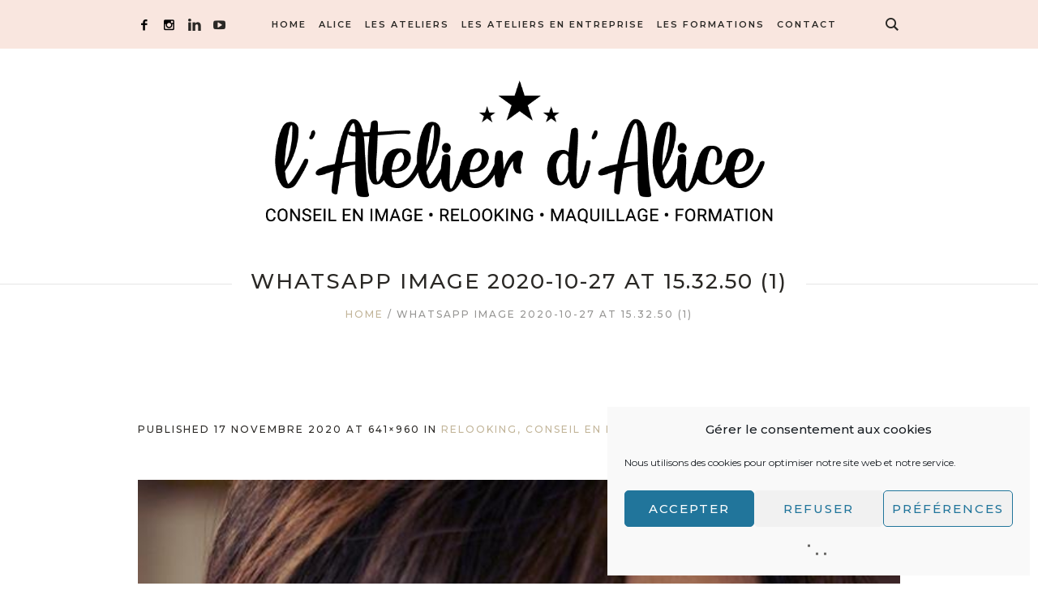

--- FILE ---
content_type: text/html; charset=UTF-8
request_url: https://latelierdalice.re/relooking-kesaco/whatsapp-image-2020-10-27-at-15-32-50-1/
body_size: 14736
content:
<!DOCTYPE html>
<html dir="ltr" lang="fr-FR" prefix="og: https://ogp.me/ns#" class="cmsmasters_html">
<head>
<meta charset="UTF-8" />
<meta name="viewport" content="width=device-width, initial-scale=1, maximum-scale=1" />
<meta name="format-detection" content="telephone=no" />
<link rel="profile" href="https://gmpg.org/xfn/11" />
<link rel="pingback" href="https://latelierdalice.re/xmlrpc.php" />
<title>WhatsApp Image 2020-10-27 at 15.32.50 (1) | L'atelier d'alice</title>

		<!-- All in One SEO 4.9.3 - aioseo.com -->
	<meta name="robots" content="max-image-preview:large" />
	<meta name="author" content="latelierdalice"/>
	<link rel="canonical" href="https://latelierdalice.re/relooking-kesaco/whatsapp-image-2020-10-27-at-15-32-50-1/" />
	<meta name="generator" content="All in One SEO (AIOSEO) 4.9.3" />
		<meta property="og:locale" content="fr_FR" />
		<meta property="og:site_name" content="L&#039;atelier d&#039;alice | Révélatrice de beauté" />
		<meta property="og:type" content="article" />
		<meta property="og:title" content="WhatsApp Image 2020-10-27 at 15.32.50 (1) | L&#039;atelier d&#039;alice" />
		<meta property="og:url" content="https://latelierdalice.re/relooking-kesaco/whatsapp-image-2020-10-27-at-15-32-50-1/" />
		<meta property="article:published_time" content="2020-11-17T14:35:07+00:00" />
		<meta property="article:modified_time" content="2020-11-17T14:35:07+00:00" />
		<meta property="article:publisher" content="https://www.facebook.com/latelierdalice.net/" />
		<meta name="twitter:card" content="summary" />
		<meta name="twitter:title" content="WhatsApp Image 2020-10-27 at 15.32.50 (1) | L&#039;atelier d&#039;alice" />
		<script type="application/ld+json" class="aioseo-schema">
			{"@context":"https:\/\/schema.org","@graph":[{"@type":"BreadcrumbList","@id":"https:\/\/latelierdalice.re\/relooking-kesaco\/whatsapp-image-2020-10-27-at-15-32-50-1\/#breadcrumblist","itemListElement":[{"@type":"ListItem","@id":"https:\/\/latelierdalice.re#listItem","position":1,"name":"Home","item":"https:\/\/latelierdalice.re","nextItem":{"@type":"ListItem","@id":"https:\/\/latelierdalice.re\/relooking-kesaco\/whatsapp-image-2020-10-27-at-15-32-50-1\/#listItem","name":"WhatsApp Image 2020-10-27 at 15.32.50 (1)"}},{"@type":"ListItem","@id":"https:\/\/latelierdalice.re\/relooking-kesaco\/whatsapp-image-2020-10-27-at-15-32-50-1\/#listItem","position":2,"name":"WhatsApp Image 2020-10-27 at 15.32.50 (1)","previousItem":{"@type":"ListItem","@id":"https:\/\/latelierdalice.re#listItem","name":"Home"}}]},{"@type":"ItemPage","@id":"https:\/\/latelierdalice.re\/relooking-kesaco\/whatsapp-image-2020-10-27-at-15-32-50-1\/#itempage","url":"https:\/\/latelierdalice.re\/relooking-kesaco\/whatsapp-image-2020-10-27-at-15-32-50-1\/","name":"WhatsApp Image 2020-10-27 at 15.32.50 (1) | L'atelier d'alice","inLanguage":"fr-FR","isPartOf":{"@id":"https:\/\/latelierdalice.re\/#website"},"breadcrumb":{"@id":"https:\/\/latelierdalice.re\/relooking-kesaco\/whatsapp-image-2020-10-27-at-15-32-50-1\/#breadcrumblist"},"author":{"@id":"https:\/\/latelierdalice.re\/author\/latelierdalice\/#author"},"creator":{"@id":"https:\/\/latelierdalice.re\/author\/latelierdalice\/#author"},"datePublished":"2020-11-17T18:35:07+04:00","dateModified":"2020-11-17T18:35:07+04:00"},{"@type":"Organization","@id":"https:\/\/latelierdalice.re\/#organization","name":"L'atelier d'Alice","description":"R\u00e9v\u00e9latrice de beaut\u00e9","url":"https:\/\/latelierdalice.re\/","sameAs":["https:\/\/www.facebook.com\/latelierdalice.net\/","https:\/\/www.instagram.com\/l.atelier.d.alice\/","https:\/\/www.youtube.com\/channel\/UCAC2ovkRZkVqunlp6LVaUkg","https:\/\/www.linkedin.com\/in\/alice-lahaye-morel-16805b6b\/"]},{"@type":"Person","@id":"https:\/\/latelierdalice.re\/author\/latelierdalice\/#author","url":"https:\/\/latelierdalice.re\/author\/latelierdalice\/","name":"latelierdalice"},{"@type":"WebSite","@id":"https:\/\/latelierdalice.re\/#website","url":"https:\/\/latelierdalice.re\/","name":"L'atelier d'alice","description":"R\u00e9v\u00e9latrice de beaut\u00e9","inLanguage":"fr-FR","publisher":{"@id":"https:\/\/latelierdalice.re\/#organization"}}]}
		</script>
		<!-- All in One SEO -->

<link rel='dns-prefetch' href='//fonts.googleapis.com' />
<link rel="alternate" type="application/rss+xml" title="L&#039;atelier d&#039;alice &raquo; Flux" href="https://latelierdalice.re/feed/" />
<link rel="alternate" type="application/rss+xml" title="L&#039;atelier d&#039;alice &raquo; Flux des commentaires" href="https://latelierdalice.re/comments/feed/" />
<link rel="alternate" title="oEmbed (JSON)" type="application/json+oembed" href="https://latelierdalice.re/wp-json/oembed/1.0/embed?url=https%3A%2F%2Flatelierdalice.re%2Frelooking-kesaco%2Fwhatsapp-image-2020-10-27-at-15-32-50-1%2F" />
<link rel="alternate" title="oEmbed (XML)" type="text/xml+oembed" href="https://latelierdalice.re/wp-json/oembed/1.0/embed?url=https%3A%2F%2Flatelierdalice.re%2Frelooking-kesaco%2Fwhatsapp-image-2020-10-27-at-15-32-50-1%2F&#038;format=xml" />
<style id='wp-img-auto-sizes-contain-inline-css' type='text/css'>
img:is([sizes=auto i],[sizes^="auto," i]){contain-intrinsic-size:3000px 1500px}
/*# sourceURL=wp-img-auto-sizes-contain-inline-css */
</style>
<link rel='stylesheet' id='sbi_styles-css' href='https://latelierdalice.re/wp-content/plugins/instagram-feed/css/sbi-styles.min.css?ver=6.10.0' type='text/css' media='all' />
<link rel='stylesheet' id='layerslider-css' href='https://latelierdalice.re/wp-content/plugins/LayerSlider/assets/static/layerslider/css/layerslider.css?ver=8.1.2' type='text/css' media='all' />
<style id='wp-emoji-styles-inline-css' type='text/css'>

	img.wp-smiley, img.emoji {
		display: inline !important;
		border: none !important;
		box-shadow: none !important;
		height: 1em !important;
		width: 1em !important;
		margin: 0 0.07em !important;
		vertical-align: -0.1em !important;
		background: none !important;
		padding: 0 !important;
	}
/*# sourceURL=wp-emoji-styles-inline-css */
</style>
<style id='wp-block-library-inline-css' type='text/css'>
:root{--wp-block-synced-color:#7a00df;--wp-block-synced-color--rgb:122,0,223;--wp-bound-block-color:var(--wp-block-synced-color);--wp-editor-canvas-background:#ddd;--wp-admin-theme-color:#007cba;--wp-admin-theme-color--rgb:0,124,186;--wp-admin-theme-color-darker-10:#006ba1;--wp-admin-theme-color-darker-10--rgb:0,107,160.5;--wp-admin-theme-color-darker-20:#005a87;--wp-admin-theme-color-darker-20--rgb:0,90,135;--wp-admin-border-width-focus:2px}@media (min-resolution:192dpi){:root{--wp-admin-border-width-focus:1.5px}}.wp-element-button{cursor:pointer}:root .has-very-light-gray-background-color{background-color:#eee}:root .has-very-dark-gray-background-color{background-color:#313131}:root .has-very-light-gray-color{color:#eee}:root .has-very-dark-gray-color{color:#313131}:root .has-vivid-green-cyan-to-vivid-cyan-blue-gradient-background{background:linear-gradient(135deg,#00d084,#0693e3)}:root .has-purple-crush-gradient-background{background:linear-gradient(135deg,#34e2e4,#4721fb 50%,#ab1dfe)}:root .has-hazy-dawn-gradient-background{background:linear-gradient(135deg,#faaca8,#dad0ec)}:root .has-subdued-olive-gradient-background{background:linear-gradient(135deg,#fafae1,#67a671)}:root .has-atomic-cream-gradient-background{background:linear-gradient(135deg,#fdd79a,#004a59)}:root .has-nightshade-gradient-background{background:linear-gradient(135deg,#330968,#31cdcf)}:root .has-midnight-gradient-background{background:linear-gradient(135deg,#020381,#2874fc)}:root{--wp--preset--font-size--normal:16px;--wp--preset--font-size--huge:42px}.has-regular-font-size{font-size:1em}.has-larger-font-size{font-size:2.625em}.has-normal-font-size{font-size:var(--wp--preset--font-size--normal)}.has-huge-font-size{font-size:var(--wp--preset--font-size--huge)}.has-text-align-center{text-align:center}.has-text-align-left{text-align:left}.has-text-align-right{text-align:right}.has-fit-text{white-space:nowrap!important}#end-resizable-editor-section{display:none}.aligncenter{clear:both}.items-justified-left{justify-content:flex-start}.items-justified-center{justify-content:center}.items-justified-right{justify-content:flex-end}.items-justified-space-between{justify-content:space-between}.screen-reader-text{border:0;clip-path:inset(50%);height:1px;margin:-1px;overflow:hidden;padding:0;position:absolute;width:1px;word-wrap:normal!important}.screen-reader-text:focus{background-color:#ddd;clip-path:none;color:#444;display:block;font-size:1em;height:auto;left:5px;line-height:normal;padding:15px 23px 14px;text-decoration:none;top:5px;width:auto;z-index:100000}html :where(.has-border-color){border-style:solid}html :where([style*=border-top-color]){border-top-style:solid}html :where([style*=border-right-color]){border-right-style:solid}html :where([style*=border-bottom-color]){border-bottom-style:solid}html :where([style*=border-left-color]){border-left-style:solid}html :where([style*=border-width]){border-style:solid}html :where([style*=border-top-width]){border-top-style:solid}html :where([style*=border-right-width]){border-right-style:solid}html :where([style*=border-bottom-width]){border-bottom-style:solid}html :where([style*=border-left-width]){border-left-style:solid}html :where(img[class*=wp-image-]){height:auto;max-width:100%}:where(figure){margin:0 0 1em}html :where(.is-position-sticky){--wp-admin--admin-bar--position-offset:var(--wp-admin--admin-bar--height,0px)}@media screen and (max-width:600px){html :where(.is-position-sticky){--wp-admin--admin-bar--position-offset:0px}}

/*# sourceURL=wp-block-library-inline-css */
</style><style id='global-styles-inline-css' type='text/css'>
:root{--wp--preset--aspect-ratio--square: 1;--wp--preset--aspect-ratio--4-3: 4/3;--wp--preset--aspect-ratio--3-4: 3/4;--wp--preset--aspect-ratio--3-2: 3/2;--wp--preset--aspect-ratio--2-3: 2/3;--wp--preset--aspect-ratio--16-9: 16/9;--wp--preset--aspect-ratio--9-16: 9/16;--wp--preset--color--black: #000000;--wp--preset--color--cyan-bluish-gray: #abb8c3;--wp--preset--color--white: #ffffff;--wp--preset--color--pale-pink: #f78da7;--wp--preset--color--vivid-red: #cf2e2e;--wp--preset--color--luminous-vivid-orange: #ff6900;--wp--preset--color--luminous-vivid-amber: #fcb900;--wp--preset--color--light-green-cyan: #7bdcb5;--wp--preset--color--vivid-green-cyan: #00d084;--wp--preset--color--pale-cyan-blue: #8ed1fc;--wp--preset--color--vivid-cyan-blue: #0693e3;--wp--preset--color--vivid-purple: #9b51e0;--wp--preset--color--color-1: #6a6967;--wp--preset--color--color-2: #c2b599;--wp--preset--color--color-3: #959492;--wp--preset--color--color-4: #2a2825;--wp--preset--color--color-5: #ffffff;--wp--preset--color--color-6: #f3f2f3;--wp--preset--color--color-7: #e6e6e6;--wp--preset--color--color-8: #f9e6df;--wp--preset--gradient--vivid-cyan-blue-to-vivid-purple: linear-gradient(135deg,rgb(6,147,227) 0%,rgb(155,81,224) 100%);--wp--preset--gradient--light-green-cyan-to-vivid-green-cyan: linear-gradient(135deg,rgb(122,220,180) 0%,rgb(0,208,130) 100%);--wp--preset--gradient--luminous-vivid-amber-to-luminous-vivid-orange: linear-gradient(135deg,rgb(252,185,0) 0%,rgb(255,105,0) 100%);--wp--preset--gradient--luminous-vivid-orange-to-vivid-red: linear-gradient(135deg,rgb(255,105,0) 0%,rgb(207,46,46) 100%);--wp--preset--gradient--very-light-gray-to-cyan-bluish-gray: linear-gradient(135deg,rgb(238,238,238) 0%,rgb(169,184,195) 100%);--wp--preset--gradient--cool-to-warm-spectrum: linear-gradient(135deg,rgb(74,234,220) 0%,rgb(151,120,209) 20%,rgb(207,42,186) 40%,rgb(238,44,130) 60%,rgb(251,105,98) 80%,rgb(254,248,76) 100%);--wp--preset--gradient--blush-light-purple: linear-gradient(135deg,rgb(255,206,236) 0%,rgb(152,150,240) 100%);--wp--preset--gradient--blush-bordeaux: linear-gradient(135deg,rgb(254,205,165) 0%,rgb(254,45,45) 50%,rgb(107,0,62) 100%);--wp--preset--gradient--luminous-dusk: linear-gradient(135deg,rgb(255,203,112) 0%,rgb(199,81,192) 50%,rgb(65,88,208) 100%);--wp--preset--gradient--pale-ocean: linear-gradient(135deg,rgb(255,245,203) 0%,rgb(182,227,212) 50%,rgb(51,167,181) 100%);--wp--preset--gradient--electric-grass: linear-gradient(135deg,rgb(202,248,128) 0%,rgb(113,206,126) 100%);--wp--preset--gradient--midnight: linear-gradient(135deg,rgb(2,3,129) 0%,rgb(40,116,252) 100%);--wp--preset--font-size--small: 13px;--wp--preset--font-size--medium: 20px;--wp--preset--font-size--large: 36px;--wp--preset--font-size--x-large: 42px;--wp--preset--spacing--20: 0.44rem;--wp--preset--spacing--30: 0.67rem;--wp--preset--spacing--40: 1rem;--wp--preset--spacing--50: 1.5rem;--wp--preset--spacing--60: 2.25rem;--wp--preset--spacing--70: 3.38rem;--wp--preset--spacing--80: 5.06rem;--wp--preset--shadow--natural: 6px 6px 9px rgba(0, 0, 0, 0.2);--wp--preset--shadow--deep: 12px 12px 50px rgba(0, 0, 0, 0.4);--wp--preset--shadow--sharp: 6px 6px 0px rgba(0, 0, 0, 0.2);--wp--preset--shadow--outlined: 6px 6px 0px -3px rgb(255, 255, 255), 6px 6px rgb(0, 0, 0);--wp--preset--shadow--crisp: 6px 6px 0px rgb(0, 0, 0);}:where(.is-layout-flex){gap: 0.5em;}:where(.is-layout-grid){gap: 0.5em;}body .is-layout-flex{display: flex;}.is-layout-flex{flex-wrap: wrap;align-items: center;}.is-layout-flex > :is(*, div){margin: 0;}body .is-layout-grid{display: grid;}.is-layout-grid > :is(*, div){margin: 0;}:where(.wp-block-columns.is-layout-flex){gap: 2em;}:where(.wp-block-columns.is-layout-grid){gap: 2em;}:where(.wp-block-post-template.is-layout-flex){gap: 1.25em;}:where(.wp-block-post-template.is-layout-grid){gap: 1.25em;}.has-black-color{color: var(--wp--preset--color--black) !important;}.has-cyan-bluish-gray-color{color: var(--wp--preset--color--cyan-bluish-gray) !important;}.has-white-color{color: var(--wp--preset--color--white) !important;}.has-pale-pink-color{color: var(--wp--preset--color--pale-pink) !important;}.has-vivid-red-color{color: var(--wp--preset--color--vivid-red) !important;}.has-luminous-vivid-orange-color{color: var(--wp--preset--color--luminous-vivid-orange) !important;}.has-luminous-vivid-amber-color{color: var(--wp--preset--color--luminous-vivid-amber) !important;}.has-light-green-cyan-color{color: var(--wp--preset--color--light-green-cyan) !important;}.has-vivid-green-cyan-color{color: var(--wp--preset--color--vivid-green-cyan) !important;}.has-pale-cyan-blue-color{color: var(--wp--preset--color--pale-cyan-blue) !important;}.has-vivid-cyan-blue-color{color: var(--wp--preset--color--vivid-cyan-blue) !important;}.has-vivid-purple-color{color: var(--wp--preset--color--vivid-purple) !important;}.has-black-background-color{background-color: var(--wp--preset--color--black) !important;}.has-cyan-bluish-gray-background-color{background-color: var(--wp--preset--color--cyan-bluish-gray) !important;}.has-white-background-color{background-color: var(--wp--preset--color--white) !important;}.has-pale-pink-background-color{background-color: var(--wp--preset--color--pale-pink) !important;}.has-vivid-red-background-color{background-color: var(--wp--preset--color--vivid-red) !important;}.has-luminous-vivid-orange-background-color{background-color: var(--wp--preset--color--luminous-vivid-orange) !important;}.has-luminous-vivid-amber-background-color{background-color: var(--wp--preset--color--luminous-vivid-amber) !important;}.has-light-green-cyan-background-color{background-color: var(--wp--preset--color--light-green-cyan) !important;}.has-vivid-green-cyan-background-color{background-color: var(--wp--preset--color--vivid-green-cyan) !important;}.has-pale-cyan-blue-background-color{background-color: var(--wp--preset--color--pale-cyan-blue) !important;}.has-vivid-cyan-blue-background-color{background-color: var(--wp--preset--color--vivid-cyan-blue) !important;}.has-vivid-purple-background-color{background-color: var(--wp--preset--color--vivid-purple) !important;}.has-black-border-color{border-color: var(--wp--preset--color--black) !important;}.has-cyan-bluish-gray-border-color{border-color: var(--wp--preset--color--cyan-bluish-gray) !important;}.has-white-border-color{border-color: var(--wp--preset--color--white) !important;}.has-pale-pink-border-color{border-color: var(--wp--preset--color--pale-pink) !important;}.has-vivid-red-border-color{border-color: var(--wp--preset--color--vivid-red) !important;}.has-luminous-vivid-orange-border-color{border-color: var(--wp--preset--color--luminous-vivid-orange) !important;}.has-luminous-vivid-amber-border-color{border-color: var(--wp--preset--color--luminous-vivid-amber) !important;}.has-light-green-cyan-border-color{border-color: var(--wp--preset--color--light-green-cyan) !important;}.has-vivid-green-cyan-border-color{border-color: var(--wp--preset--color--vivid-green-cyan) !important;}.has-pale-cyan-blue-border-color{border-color: var(--wp--preset--color--pale-cyan-blue) !important;}.has-vivid-cyan-blue-border-color{border-color: var(--wp--preset--color--vivid-cyan-blue) !important;}.has-vivid-purple-border-color{border-color: var(--wp--preset--color--vivid-purple) !important;}.has-vivid-cyan-blue-to-vivid-purple-gradient-background{background: var(--wp--preset--gradient--vivid-cyan-blue-to-vivid-purple) !important;}.has-light-green-cyan-to-vivid-green-cyan-gradient-background{background: var(--wp--preset--gradient--light-green-cyan-to-vivid-green-cyan) !important;}.has-luminous-vivid-amber-to-luminous-vivid-orange-gradient-background{background: var(--wp--preset--gradient--luminous-vivid-amber-to-luminous-vivid-orange) !important;}.has-luminous-vivid-orange-to-vivid-red-gradient-background{background: var(--wp--preset--gradient--luminous-vivid-orange-to-vivid-red) !important;}.has-very-light-gray-to-cyan-bluish-gray-gradient-background{background: var(--wp--preset--gradient--very-light-gray-to-cyan-bluish-gray) !important;}.has-cool-to-warm-spectrum-gradient-background{background: var(--wp--preset--gradient--cool-to-warm-spectrum) !important;}.has-blush-light-purple-gradient-background{background: var(--wp--preset--gradient--blush-light-purple) !important;}.has-blush-bordeaux-gradient-background{background: var(--wp--preset--gradient--blush-bordeaux) !important;}.has-luminous-dusk-gradient-background{background: var(--wp--preset--gradient--luminous-dusk) !important;}.has-pale-ocean-gradient-background{background: var(--wp--preset--gradient--pale-ocean) !important;}.has-electric-grass-gradient-background{background: var(--wp--preset--gradient--electric-grass) !important;}.has-midnight-gradient-background{background: var(--wp--preset--gradient--midnight) !important;}.has-small-font-size{font-size: var(--wp--preset--font-size--small) !important;}.has-medium-font-size{font-size: var(--wp--preset--font-size--medium) !important;}.has-large-font-size{font-size: var(--wp--preset--font-size--large) !important;}.has-x-large-font-size{font-size: var(--wp--preset--font-size--x-large) !important;}
/*# sourceURL=global-styles-inline-css */
</style>

<style id='classic-theme-styles-inline-css' type='text/css'>
/*! This file is auto-generated */
.wp-block-button__link{color:#fff;background-color:#32373c;border-radius:9999px;box-shadow:none;text-decoration:none;padding:calc(.667em + 2px) calc(1.333em + 2px);font-size:1.125em}.wp-block-file__button{background:#32373c;color:#fff;text-decoration:none}
/*# sourceURL=/wp-includes/css/classic-themes.min.css */
</style>
<link rel='stylesheet' id='contact-form-7-css' href='https://latelierdalice.re/wp-content/plugins/contact-form-7/includes/css/styles.css?ver=6.1.4' type='text/css' media='all' />
<link rel='stylesheet' id='cmplz-general-css' href='https://latelierdalice.re/wp-content/plugins/complianz-gdpr/assets/css/cookieblocker.min.css?ver=1768817208' type='text/css' media='all' />
<link rel='stylesheet' id='miss-sunshine-theme-style-css' href='https://latelierdalice.re/wp-content/themes/miss-sunshine/style.css?ver=1.0.0' type='text/css' media='screen, print' />
<link rel='stylesheet' id='miss-sunshine-style-css' href='https://latelierdalice.re/wp-content/themes/miss-sunshine/theme-framework/theme-style/css/style.css?ver=1.0.0' type='text/css' media='screen, print' />
<style id='miss-sunshine-style-inline-css' type='text/css'>

	.header_mid .header_mid_inner .logo_wrap {
		width : 181px;
	}

	.header_mid_inner .logo img.logo_retina {
		width : 591px;
	}


		.headline_aligner, 
		.cmsmasters_breadcrumbs_aligner {
			min-height:80px;
		}
		

		#page .cmsmasters_social_icon_color.cmsmasters_social_icon_1 {
			color:#000000;
		}
					
		#page .cmsmasters_social_icon_color.cmsmasters_social_icon_1:hover {
			color:#aa9e84;
		}
					
		#page .cmsmasters_social_icon_color.cmsmasters_social_icon_2 {
			color:#000000;
		}
					
		#page .cmsmasters_social_icon_color.cmsmasters_social_icon_2:hover {
			color:#aa9e84;
		}
					
		#page .cmsmasters_social_icon_color.cmsmasters_social_icon_3 {
			color:#2a2825;
		}
					
		#page .cmsmasters_social_icon_color.cmsmasters_social_icon_4 {
			color:#2a2825;
		}
					

	.header_top {
		height : 46px;
	}
	
	.header_mid {
		height : 60px;
	}
	
	.header_bot {
		height : 258px;
	}
	
	#page.cmsmasters_heading_after_header #middle, 
	#page.cmsmasters_heading_under_header #middle .headline .headline_outer {
		padding-top : 60px;
	}
	
	#page.cmsmasters_heading_after_header.enable_header_top #middle, 
	#page.cmsmasters_heading_under_header.enable_header_top #middle .headline .headline_outer {
		padding-top : 106px;
	}
	
	#page.cmsmasters_heading_after_header.enable_header_bottom #middle, 
	#page.cmsmasters_heading_under_header.enable_header_bottom #middle .headline .headline_outer {
		padding-top : 318px;
	}
	
	#page.cmsmasters_heading_after_header.enable_header_top.enable_header_bottom #middle, 
	#page.cmsmasters_heading_under_header.enable_header_top.enable_header_bottom #middle .headline .headline_outer {
		padding-top : 364px;
	}
	
	@media only screen and (max-width: 1024px) {
		#header .header_top,
		#header .header_mid,
		#header .header_bot {
			height : auto;
		}
		
		#header .header_mid .header_mid_inner > div {
			height : 60px;
		}
		
		#header .header_bot .header_bot_inner > div {
			height : 258px;
		}
		
		#page.cmsmasters_heading_after_header #middle, 
		#page.cmsmasters_heading_under_header #middle .headline .headline_outer, 
		#page.cmsmasters_heading_after_header.enable_header_top #middle, 
		#page.cmsmasters_heading_under_header.enable_header_top #middle .headline .headline_outer, 
		#page.cmsmasters_heading_after_header.enable_header_bottom #middle, 
		#page.cmsmasters_heading_under_header.enable_header_bottom #middle .headline .headline_outer, 
		#page.cmsmasters_heading_after_header.enable_header_top.enable_header_bottom #middle, 
		#page.cmsmasters_heading_under_header.enable_header_top.enable_header_bottom #middle .headline .headline_outer {
			padding-top : 0 !important;
		}
	}
	
	@media only screen and (max-width: 768px) {
		#page #header .header_mid .header_mid_inner > div, 
		#page #header .header_bot .header_bot_inner > div {
			height:auto;
		}
	}


	.header_bot .header_bot_inner .logo_wrap {
		width : 781px;
	}

	.header_bot_inner .logo .logo_retina {
		width : 591px;
		max-width : 591px;
	}

/*# sourceURL=miss-sunshine-style-inline-css */
</style>
<link rel='stylesheet' id='miss-sunshine-adaptive-css' href='https://latelierdalice.re/wp-content/themes/miss-sunshine/theme-framework/theme-style/css/adaptive.css?ver=1.0.0' type='text/css' media='screen, print' />
<link rel='stylesheet' id='miss-sunshine-retina-css' href='https://latelierdalice.re/wp-content/themes/miss-sunshine/theme-framework/theme-style/css/retina.css?ver=1.0.0' type='text/css' media='screen' />
<link rel='stylesheet' id='miss-sunshine-icons-css' href='https://latelierdalice.re/wp-content/themes/miss-sunshine/css/fontello.css?ver=1.0.0' type='text/css' media='screen' />
<link rel='stylesheet' id='miss-sunshine-icons-custom-css' href='https://latelierdalice.re/wp-content/themes/miss-sunshine/theme-vars/theme-style/css/fontello-custom.css?ver=1.0.0' type='text/css' media='screen' />
<link rel='stylesheet' id='animate-css' href='https://latelierdalice.re/wp-content/themes/miss-sunshine/css/animate.css?ver=1.0.0' type='text/css' media='screen' />
<link rel='stylesheet' id='ilightbox-css' href='https://latelierdalice.re/wp-content/themes/miss-sunshine/css/ilightbox.css?ver=2.2.0' type='text/css' media='screen' />
<link rel='stylesheet' id='ilightbox-skin-dark-css' href='https://latelierdalice.re/wp-content/themes/miss-sunshine/css/ilightbox-skins/dark-skin.css?ver=2.2.0' type='text/css' media='screen' />
<link rel='stylesheet' id='miss-sunshine-fonts-schemes-css' href='https://latelierdalice.re/wp-content/uploads/cmsmasters_styles/miss-sunshine.css?ver=1.0.0' type='text/css' media='screen' />
<link rel='stylesheet' id='google-fonts-css' href='//fonts.googleapis.com/css?family=Montserrat%3A400%2C500%2C600%2C700&#038;ver=6.9' type='text/css' media='all' />
<link rel='stylesheet' id='miss-sunshine-gutenberg-frontend-style-css' href='https://latelierdalice.re/wp-content/themes/miss-sunshine/gutenberg/cmsmasters-framework/theme-style/css/frontend-style.css?ver=1.0.0' type='text/css' media='screen' />
<link rel='stylesheet' id='miss-sunshine-child-style-css' href='https://latelierdalice.re/wp-content/themes/miss-sunshine-child/style.css?ver=1.0.0' type='text/css' media='screen, print' />
<script type="text/javascript" src="https://latelierdalice.re/wp-includes/js/jquery/jquery.min.js?ver=3.7.1" id="jquery-core-js"></script>
<script type="text/javascript" src="https://latelierdalice.re/wp-includes/js/jquery/jquery-migrate.min.js?ver=3.4.1" id="jquery-migrate-js"></script>
<script type="text/javascript" id="layerslider-utils-js-extra">
/* <![CDATA[ */
var LS_Meta = {"v":"8.1.2","fixGSAP":"1"};
//# sourceURL=layerslider-utils-js-extra
/* ]]> */
</script>
<script type="text/javascript" src="https://latelierdalice.re/wp-content/plugins/LayerSlider/assets/static/layerslider/js/layerslider.utils.js?ver=8.1.2" id="layerslider-utils-js"></script>
<script type="text/javascript" src="https://latelierdalice.re/wp-content/plugins/LayerSlider/assets/static/layerslider/js/layerslider.kreaturamedia.jquery.js?ver=8.1.2" id="layerslider-js"></script>
<script type="text/javascript" src="https://latelierdalice.re/wp-content/plugins/LayerSlider/assets/static/layerslider/js/layerslider.transitions.js?ver=8.1.2" id="layerslider-transitions-js"></script>
<script type="text/javascript" src="https://latelierdalice.re/wp-content/themes/miss-sunshine/js/debounced-resize.min.js?ver=1.0.0" id="debounced-resize-js"></script>
<script type="text/javascript" src="https://latelierdalice.re/wp-content/themes/miss-sunshine/js/modernizr.min.js?ver=1.0.0" id="modernizr-js"></script>
<script type="text/javascript" src="https://latelierdalice.re/wp-content/themes/miss-sunshine/js/respond.min.js?ver=1.0.0" id="respond-js"></script>
<script type="text/javascript" src="https://latelierdalice.re/wp-content/themes/miss-sunshine/js/jquery.iLightBox.min.js?ver=2.2.0" id="iLightBox-js"></script>
<meta name="generator" content="Powered by LayerSlider 8.1.2 - Build Heros, Sliders, and Popups. Create Animations and Beautiful, Rich Web Content as Easy as Never Before on WordPress." />
<!-- LayerSlider updates and docs at: https://layerslider.com -->
<link rel="https://api.w.org/" href="https://latelierdalice.re/wp-json/" /><link rel="alternate" title="JSON" type="application/json" href="https://latelierdalice.re/wp-json/wp/v2/media/1949" /><link rel="EditURI" type="application/rsd+xml" title="RSD" href="https://latelierdalice.re/xmlrpc.php?rsd" />

<link rel='shortlink' href='https://latelierdalice.re/?p=1949' />
<meta name="theme-color" content="#f9e6df">
<!-- Load Facebook SDK for JavaScript -->

      <div id="fb-root"></div>

      <script>

        window.fbAsyncInit = function() {

          FB.init({

            xfbml            : true,

            version          : 'v9.0'

          });

        };

 

        (function(d, s, id) {

        var js, fjs = d.getElementsByTagName(s)[0];

        if (d.getElementById(id)) return;

        js = d.createElement(s); js.id = id;

        js.src = 'https://connect.facebook.net/fr_FR/sdk/xfbml.customerchat.js';

        fjs.parentNode.insertBefore(js, fjs);

      }(document, 'script', 'facebook-jssdk'));</script>

 

      <!-- Your Chat Plugin code -->

      <div class="fb-customerchat"

        attribution=setup_tool

        page_id="362316293861727"

  theme_color="#d696bb"

  logged_in_greeting="Bonjour 😊  Comment puis-je vous aider ? ⭐️"

  logged_out_greeting="Bonjour 😊  Comment puis-je vous aider ? ⭐️">

      </div>			<style>.cmplz-hidden {
					display: none !important;
				}</style><meta name="generator" content="Powered by Slider Revolution 6.7.40 - responsive, Mobile-Friendly Slider Plugin for WordPress with comfortable drag and drop interface." />
<link rel="icon" href="https://latelierdalice.re/wp-content/uploads/2019/04/cropped-favicon-2-32x32.png" sizes="32x32" />
<link rel="icon" href="https://latelierdalice.re/wp-content/uploads/2019/04/cropped-favicon-2-192x192.png" sizes="192x192" />
<link rel="apple-touch-icon" href="https://latelierdalice.re/wp-content/uploads/2019/04/cropped-favicon-2-180x180.png" />
<meta name="msapplication-TileImage" content="https://latelierdalice.re/wp-content/uploads/2019/04/cropped-favicon-2-270x270.png" />
<script data-jetpack-boost="ignore">function setREVStartSize(e){
			//window.requestAnimationFrame(function() {
				window.RSIW = window.RSIW===undefined ? window.innerWidth : window.RSIW;
				window.RSIH = window.RSIH===undefined ? window.innerHeight : window.RSIH;
				try {
					var pw = document.getElementById(e.c).parentNode.offsetWidth,
						newh;
					pw = pw===0 || isNaN(pw) || (e.l=="fullwidth" || e.layout=="fullwidth") ? window.RSIW : pw;
					e.tabw = e.tabw===undefined ? 0 : parseInt(e.tabw);
					e.thumbw = e.thumbw===undefined ? 0 : parseInt(e.thumbw);
					e.tabh = e.tabh===undefined ? 0 : parseInt(e.tabh);
					e.thumbh = e.thumbh===undefined ? 0 : parseInt(e.thumbh);
					e.tabhide = e.tabhide===undefined ? 0 : parseInt(e.tabhide);
					e.thumbhide = e.thumbhide===undefined ? 0 : parseInt(e.thumbhide);
					e.mh = e.mh===undefined || e.mh=="" || e.mh==="auto" ? 0 : parseInt(e.mh,0);
					if(e.layout==="fullscreen" || e.l==="fullscreen")
						newh = Math.max(e.mh,window.RSIH);
					else{
						e.gw = Array.isArray(e.gw) ? e.gw : [e.gw];
						for (var i in e.rl) if (e.gw[i]===undefined || e.gw[i]===0) e.gw[i] = e.gw[i-1];
						e.gh = e.el===undefined || e.el==="" || (Array.isArray(e.el) && e.el.length==0)? e.gh : e.el;
						e.gh = Array.isArray(e.gh) ? e.gh : [e.gh];
						for (var i in e.rl) if (e.gh[i]===undefined || e.gh[i]===0) e.gh[i] = e.gh[i-1];
											
						var nl = new Array(e.rl.length),
							ix = 0,
							sl;
						e.tabw = e.tabhide>=pw ? 0 : e.tabw;
						e.thumbw = e.thumbhide>=pw ? 0 : e.thumbw;
						e.tabh = e.tabhide>=pw ? 0 : e.tabh;
						e.thumbh = e.thumbhide>=pw ? 0 : e.thumbh;
						for (var i in e.rl) nl[i] = e.rl[i]<window.RSIW ? 0 : e.rl[i];
						sl = nl[0];
						for (var i in nl) if (sl>nl[i] && nl[i]>0) { sl = nl[i]; ix=i;}
						var m = pw>(e.gw[ix]+e.tabw+e.thumbw) ? 1 : (pw-(e.tabw+e.thumbw)) / (e.gw[ix]);
						newh =  (e.gh[ix] * m) + (e.tabh + e.thumbh);
					}
					var el = document.getElementById(e.c);
					if (el!==null && el) el.style.height = newh+"px";
					el = document.getElementById(e.c+"_wrapper");
					if (el!==null && el) {
						el.style.height = newh+"px";
						el.style.display = "block";
					}
				} catch(e){
					console.log("Failure at Presize of Slider:" + e)
				}
			//});
		  };</script>
<link rel='stylesheet' id='rs-plugin-settings-css' href='//latelierdalice.re/wp-content/plugins/revslider/sr6/assets/css/rs6.css?ver=6.7.40' type='text/css' media='all' />
<style id='rs-plugin-settings-inline-css' type='text/css'>
#rs-demo-id {}
/*# sourceURL=rs-plugin-settings-inline-css */
</style>
</head>
<body data-cmplz=1 class="attachment wp-singular attachment-template-default single single-attachment postid-1949 attachmentid-1949 attachment-jpeg wp-theme-miss-sunshine wp-child-theme-miss-sunshine-child">

<div class="cmsmasters_header_search_form">
			<span class="cmsmasters_header_search_form_close cmsmasters_theme_icon_cancel"></span><form method="get" action="https://latelierdalice.re/">
			<div class="cmsmasters_header_search_form_field">
				<button type="submit" class="cmsmasters_theme_icon_search"></button>
				<input type="search" name="s" placeholder="Search" value="" />
			</div>
		</form></div>
<!-- Start Page -->
<div id="page" class="chrome_only cmsmasters_liquid fixed_header enable_header_bottom enable_header_right cmsmasters_heading_after_header hfeed site">

<!-- Start Main -->
<div id="main">

<!-- Start Header -->
<header id="header">
	<div class="header_mid" data-height="60"><div class="header_mid_outer"><div class="header_mid_inner"><div class="header_mid_inner_right"><div class="resp_mid_nav_wrap"><div class="resp_mid_nav_outer"><a class="responsive_nav resp_mid_nav cmsmasters_theme_icon_resp_nav" href="javascript:void(0)"></a></div></div><div class="mid_search_but_wrap"><a href="javascript:void(0)" class="mid_search_but cmsmasters_header_search_but cmsmasters_theme_icon_search"></a></div></div>
<div class="social_wrap">
	<div class="social_wrap_inner">
		<ul>
				<li>
					<a href="https://www.facebook.com/latelierdalice.net/" class="cmsmasters_social_icon cmsmasters_social_icon_1 cmsmasters-icon-facebook-1 cmsmasters_social_icon_color" title="Facebook" target="_blank"></a>
				</li>
				<li>
					<a href="https://www.instagram.com/l.atelier.d.alice/" class="cmsmasters_social_icon cmsmasters_social_icon_2 cmsmasters-icon-instagram cmsmasters_social_icon_color" title="Instagram" target="_blank"></a>
				</li>
				<li>
					<a href="https://www.linkedin.com/in/alice-lahaye-morel-16805b6b/" class="cmsmasters_social_icon cmsmasters_social_icon_3 cmsmasters-icon-custom-linkedin-5 cmsmasters_social_icon_color" title="linkedin" target="_blank"></a>
				</li>
				<li>
					<a href="https://www.youtube.com/channel/UCAC2ovkRZkVqunlp6LVaUkg" class="cmsmasters_social_icon cmsmasters_social_icon_4 cmsmasters-icon-youtube-play cmsmasters_social_icon_color" title="Youtube" target="_blank"></a>
				</li>
		</ul>
	</div>
</div><!-- Start Navigation --><div class="mid_nav_wrap"><nav><div class="menu-latelier-dalice-container"><ul id="navigation" class="mid_nav navigation"><li id="menu-item-1857" class="menu-item menu-item-type-post_type menu-item-object-page menu-item-home menu-item-1857 menu-item-depth-0"><a href="https://latelierdalice.re/"><span class="nav_item_wrap"><span class="nav_title">Home</span></span></a></li>
<li id="menu-item-1858" class="menu-item menu-item-type-post_type menu-item-object-page menu-item-1858 menu-item-depth-0"><a href="https://latelierdalice.re/a-propos/"><span class="nav_item_wrap"><span class="nav_title">Alice</span></span></a></li>
<li id="menu-item-1983" class="menu-item menu-item-type-post_type menu-item-object-page menu-item-1983 menu-item-depth-0"><a href="https://latelierdalice.re/les-ateliers/"><span class="nav_item_wrap"><span class="nav_title">Les Ateliers</span></span></a></li>
<li id="menu-item-2116" class="menu-item menu-item-type-post_type menu-item-object-page menu-item-2116 menu-item-depth-0"><a href="https://latelierdalice.re/en-entreprise/"><span class="nav_item_wrap"><span class="nav_title">Les Ateliers en Entreprise</span></span></a></li>
<li id="menu-item-2139" class="menu-item menu-item-type-post_type menu-item-object-page menu-item-2139 menu-item-depth-0"><a href="https://latelierdalice.re/les-formations/"><span class="nav_item_wrap"><span class="nav_title">Les Formations</span></span></a></li>
<li id="menu-item-1859" class="menu-item menu-item-type-post_type menu-item-object-page menu-item-1859 menu-item-depth-0"><a href="https://latelierdalice.re/contact/"><span class="nav_item_wrap"><span class="nav_title">Contact</span></span></a></li>
</ul></div></nav></div><!-- Finish Navigation --></div></div></div><div class="header_bot" data-height="258"><div class="header_bot_outer"><div class="header_bot_inner"><div class="logo_wrap"><a href="https://latelierdalice.re/" title="L&#039;atelier d&#039;alice" class="logo">
	<img src="https://latelierdalice.re/wp-content/uploads/2020/11/version-noir-01-e1607428163731.png" alt="L&#039;atelier d&#039;alice" /><img class="logo_retina" src="https://latelierdalice.re/wp-content/uploads/2020/11/version-noir-01-e1607428163731.png" alt="L&#039;atelier d&#039;alice" width="591" height="195" /></a>
</div></div></div></div></header>
<!-- Finish Header -->


<!-- Start Middle -->
<div id="middle">
<div class="headline cmsmasters_color_scheme_default">
				<div class="headline_outer">
					<div class="headline_color"></div><div class="headline_inner align_center">
					<div class="headline_aligner"></div><div class="headline_text"><div class="headline_text_inner"><span class="title_wrapper"><h1 class="entry-title">WhatsApp Image 2020-10-27 at 15.32.50 (1)</h1></span></div><div class="cmsmasters_breadcrumbs"><div class="cmsmasters_breadcrumbs_aligner"></div><div class="cmsmasters_breadcrumbs_inner"><a href="https://latelierdalice.re/" class="cms_home">Home</a>
	<span class="breadcrumbs_sep"> / </span>
	<span>WhatsApp Image 2020-10-27 at 15.32.50 (1)</span></div></div></div></div></div>
			</div><div class="middle_inner">
<div class="content_wrap fullwidth">

<!-- Start Content -->
<div class="middle_content entry"><div class="cmsmasters_attach_img image-attachment"><div class="cmsmasters_attach_img_info entry-meta"><h5 class="cmsmasters_attach_img_meta">Published <abbr class="published" title="17 novembre 2020">17 novembre 2020</abbr> at 641&times;960 in <a href="https://latelierdalice.re/relooking-kesaco/" title="Relooking, conseil en image&#8230; Kesaco ?">Relooking, conseil en image&#8230; Kesaco ?</a>.</h5></div><figure class="cmsmasters_img_wrap"><a href="https://latelierdalice.re/wp-content/uploads/2018/12/WhatsApp-Image-2020-10-27-at-15.32.50-1.jpeg" title="WhatsApp Image 2020-10-27 at 15.32.50 (1)" rel="ilightbox[img_1949_697c8951b2b88]" class="cmsmasters_img_link preloader highImg"><img width="641" height="960" src="https://latelierdalice.re/wp-content/uploads/2018/12/WhatsApp-Image-2020-10-27-at-15.32.50-1.jpeg" class="full-width" alt="WhatsApp Image 2020-10-27 at 15.32.50 (1)" title="WhatsApp Image 2020-10-27 at 15.32.50 (1)" decoding="async" fetchpriority="high" srcset="https://latelierdalice.re/wp-content/uploads/2018/12/WhatsApp-Image-2020-10-27-at-15.32.50-1.jpeg 641w, https://latelierdalice.re/wp-content/uploads/2018/12/WhatsApp-Image-2020-10-27-at-15.32.50-1-200x300.jpeg 200w, https://latelierdalice.re/wp-content/uploads/2018/12/WhatsApp-Image-2020-10-27-at-15.32.50-1-580x869.jpeg 580w" sizes="(max-width: 641px) 100vw, 641px" /></a></figure></div></div>
<!-- Finish Content -->



		</div>
	</div>
</div>
<!-- Finish Middle -->
<a href="javascript:void(0)" id="slide_top" class="cmsmasters_slide_top_icon"><span></span></a>
</div>
<!-- Finish Main -->

<!-- Start Footer -->
<footer id="footer">
	<div class="footer cmsmasters_color_scheme_footer cmsmasters_footer_small">
	<div class="footer_inner">
		
<div class="social_wrap">
	<div class="social_wrap_inner">
		<ul>
				<li>
					<a href="https://www.facebook.com/latelierdalice.net/" class="cmsmasters_social_icon cmsmasters_social_icon_1 cmsmasters-icon-facebook-1 cmsmasters_social_icon_color" title="Facebook" target="_blank"></a>
				</li>
				<li>
					<a href="https://www.instagram.com/l.atelier.d.alice/" class="cmsmasters_social_icon cmsmasters_social_icon_2 cmsmasters-icon-instagram cmsmasters_social_icon_color" title="Instagram" target="_blank"></a>
				</li>
				<li>
					<a href="https://www.linkedin.com/in/alice-lahaye-morel-16805b6b/" class="cmsmasters_social_icon cmsmasters_social_icon_3 cmsmasters-icon-custom-linkedin-5 cmsmasters_social_icon_color" title="linkedin" target="_blank"></a>
				</li>
				<li>
					<a href="https://www.youtube.com/channel/UCAC2ovkRZkVqunlp6LVaUkg" class="cmsmasters_social_icon cmsmasters_social_icon_4 cmsmasters-icon-youtube-play cmsmasters_social_icon_color" title="Youtube" target="_blank"></a>
				</li>
		</ul>
	</div>
</div>		<span class="footer_copyright copyright">
			<a class="privacy-policy-link" href="https://latelierdalice.re/politique-de-confidentialite/" rel="privacy-policy">Politique de confidentialité / mentions légales</a> / L&#039;Atelier d&#039;Alice © 2020 / All Rights Reserved		</span>
	</div>
</div></footer>
<!-- Finish Footer -->

</div>
<span class="cmsmasters_responsive_width"></span>
<!-- Finish Page -->


		<script>
			window.RS_MODULES = window.RS_MODULES || {};
			window.RS_MODULES.modules = window.RS_MODULES.modules || {};
			window.RS_MODULES.waiting = window.RS_MODULES.waiting || [];
			window.RS_MODULES.defered = true;
			window.RS_MODULES.moduleWaiting = window.RS_MODULES.moduleWaiting || {};
			window.RS_MODULES.type = 'compiled';
		</script>
		<script type="speculationrules">
{"prefetch":[{"source":"document","where":{"and":[{"href_matches":"/*"},{"not":{"href_matches":["/wp-*.php","/wp-admin/*","/wp-content/uploads/*","/wp-content/*","/wp-content/plugins/*","/wp-content/themes/miss-sunshine-child/*","/wp-content/themes/miss-sunshine/*","/*\\?(.+)"]}},{"not":{"selector_matches":"a[rel~=\"nofollow\"]"}},{"not":{"selector_matches":".no-prefetch, .no-prefetch a"}}]},"eagerness":"conservative"}]}
</script>

<!-- Consent Management powered by Complianz | GDPR/CCPA Cookie Consent https://wordpress.org/plugins/complianz-gdpr -->
<div id="cmplz-cookiebanner-container"><div class="cmplz-cookiebanner cmplz-hidden banner-1 bottom-right-minimal optin cmplz-bottom-right cmplz-categories-type-view-preferences" aria-modal="true" data-nosnippet="true" role="dialog" aria-live="polite" aria-labelledby="cmplz-header-1-optin" aria-describedby="cmplz-message-1-optin">
	<div class="cmplz-header">
		<div class="cmplz-logo"></div>
		<div class="cmplz-title" id="cmplz-header-1-optin">Gérer le consentement aux cookies</div>
		<div class="cmplz-close" tabindex="0" role="button" aria-label="Fermer la boîte de dialogue">
			<svg aria-hidden="true" focusable="false" data-prefix="fas" data-icon="times" class="svg-inline--fa fa-times fa-w-11" role="img" xmlns="http://www.w3.org/2000/svg" viewBox="0 0 352 512"><path fill="currentColor" d="M242.72 256l100.07-100.07c12.28-12.28 12.28-32.19 0-44.48l-22.24-22.24c-12.28-12.28-32.19-12.28-44.48 0L176 189.28 75.93 89.21c-12.28-12.28-32.19-12.28-44.48 0L9.21 111.45c-12.28 12.28-12.28 32.19 0 44.48L109.28 256 9.21 356.07c-12.28 12.28-12.28 32.19 0 44.48l22.24 22.24c12.28 12.28 32.2 12.28 44.48 0L176 322.72l100.07 100.07c12.28 12.28 32.2 12.28 44.48 0l22.24-22.24c12.28-12.28 12.28-32.19 0-44.48L242.72 256z"></path></svg>
		</div>
	</div>

	<div class="cmplz-divider cmplz-divider-header"></div>
	<div class="cmplz-body">
		<div class="cmplz-message" id="cmplz-message-1-optin">Nous utilisons des cookies pour optimiser notre site web et notre service.</div>
		<!-- categories start -->
		<div class="cmplz-categories">
			<details class="cmplz-category cmplz-functional" >
				<summary>
						<span class="cmplz-category-header">
							<span class="cmplz-category-title">Fonctionnel</span>
							<span class='cmplz-always-active'>
								<span class="cmplz-banner-checkbox">
									<input type="checkbox"
										   id="cmplz-functional-optin"
										   data-category="cmplz_functional"
										   class="cmplz-consent-checkbox cmplz-functional"
										   size="40"
										   value="1"/>
									<label class="cmplz-label" for="cmplz-functional-optin"><span class="screen-reader-text">Fonctionnel</span></label>
								</span>
								Toujours activé							</span>
							<span class="cmplz-icon cmplz-open">
								<svg xmlns="http://www.w3.org/2000/svg" viewBox="0 0 448 512"  height="18" ><path d="M224 416c-8.188 0-16.38-3.125-22.62-9.375l-192-192c-12.5-12.5-12.5-32.75 0-45.25s32.75-12.5 45.25 0L224 338.8l169.4-169.4c12.5-12.5 32.75-12.5 45.25 0s12.5 32.75 0 45.25l-192 192C240.4 412.9 232.2 416 224 416z"/></svg>
							</span>
						</span>
				</summary>
				<div class="cmplz-description">
					<span class="cmplz-description-functional">Le stockage ou l’accès technique est strictement nécessaire dans la finalité d’intérêt légitime de permettre l’utilisation d’un service spécifique explicitement demandé par l’abonné ou l’utilisateur, ou dans le seul but d’effectuer la transmission d’une communication sur un réseau de communications électroniques.</span>
				</div>
			</details>

			<details class="cmplz-category cmplz-preferences" >
				<summary>
						<span class="cmplz-category-header">
							<span class="cmplz-category-title">Préférences</span>
							<span class="cmplz-banner-checkbox">
								<input type="checkbox"
									   id="cmplz-preferences-optin"
									   data-category="cmplz_preferences"
									   class="cmplz-consent-checkbox cmplz-preferences"
									   size="40"
									   value="1"/>
								<label class="cmplz-label" for="cmplz-preferences-optin"><span class="screen-reader-text">Préférences</span></label>
							</span>
							<span class="cmplz-icon cmplz-open">
								<svg xmlns="http://www.w3.org/2000/svg" viewBox="0 0 448 512"  height="18" ><path d="M224 416c-8.188 0-16.38-3.125-22.62-9.375l-192-192c-12.5-12.5-12.5-32.75 0-45.25s32.75-12.5 45.25 0L224 338.8l169.4-169.4c12.5-12.5 32.75-12.5 45.25 0s12.5 32.75 0 45.25l-192 192C240.4 412.9 232.2 416 224 416z"/></svg>
							</span>
						</span>
				</summary>
				<div class="cmplz-description">
					<span class="cmplz-description-preferences">Le stockage ou l’accès technique est nécessaire dans la finalité d’intérêt légitime de stocker des préférences qui ne sont pas demandées par l’abonné ou l’utilisateur.</span>
				</div>
			</details>

			<details class="cmplz-category cmplz-statistics" >
				<summary>
						<span class="cmplz-category-header">
							<span class="cmplz-category-title">Statistiques</span>
							<span class="cmplz-banner-checkbox">
								<input type="checkbox"
									   id="cmplz-statistics-optin"
									   data-category="cmplz_statistics"
									   class="cmplz-consent-checkbox cmplz-statistics"
									   size="40"
									   value="1"/>
								<label class="cmplz-label" for="cmplz-statistics-optin"><span class="screen-reader-text">Statistiques</span></label>
							</span>
							<span class="cmplz-icon cmplz-open">
								<svg xmlns="http://www.w3.org/2000/svg" viewBox="0 0 448 512"  height="18" ><path d="M224 416c-8.188 0-16.38-3.125-22.62-9.375l-192-192c-12.5-12.5-12.5-32.75 0-45.25s32.75-12.5 45.25 0L224 338.8l169.4-169.4c12.5-12.5 32.75-12.5 45.25 0s12.5 32.75 0 45.25l-192 192C240.4 412.9 232.2 416 224 416z"/></svg>
							</span>
						</span>
				</summary>
				<div class="cmplz-description">
					<span class="cmplz-description-statistics">Le stockage ou l’accès technique qui est utilisé exclusivement à des fins statistiques.</span>
					<span class="cmplz-description-statistics-anonymous">Le stockage ou l’accès technique qui est utilisé exclusivement dans des finalités statistiques anonymes. En l’absence d’une assignation à comparaître, d’une conformité volontaire de la part de votre fournisseur d’accès à internet ou d’enregistrements supplémentaires provenant d’une tierce partie, les informations stockées ou extraites à cette seule fin ne peuvent généralement pas être utilisées pour vous identifier.</span>
				</div>
			</details>
			<details class="cmplz-category cmplz-marketing" >
				<summary>
						<span class="cmplz-category-header">
							<span class="cmplz-category-title">Marketing</span>
							<span class="cmplz-banner-checkbox">
								<input type="checkbox"
									   id="cmplz-marketing-optin"
									   data-category="cmplz_marketing"
									   class="cmplz-consent-checkbox cmplz-marketing"
									   size="40"
									   value="1"/>
								<label class="cmplz-label" for="cmplz-marketing-optin"><span class="screen-reader-text">Marketing</span></label>
							</span>
							<span class="cmplz-icon cmplz-open">
								<svg xmlns="http://www.w3.org/2000/svg" viewBox="0 0 448 512"  height="18" ><path d="M224 416c-8.188 0-16.38-3.125-22.62-9.375l-192-192c-12.5-12.5-12.5-32.75 0-45.25s32.75-12.5 45.25 0L224 338.8l169.4-169.4c12.5-12.5 32.75-12.5 45.25 0s12.5 32.75 0 45.25l-192 192C240.4 412.9 232.2 416 224 416z"/></svg>
							</span>
						</span>
				</summary>
				<div class="cmplz-description">
					<span class="cmplz-description-marketing">Le stockage ou l’accès technique est nécessaire pour créer des profils d’utilisateurs afin d’envoyer des publicités, ou pour suivre l’utilisateur sur un site web ou sur plusieurs sites web ayant des finalités marketing similaires.</span>
				</div>
			</details>
		</div><!-- categories end -->
			</div>

	<div class="cmplz-links cmplz-information">
		<ul>
			<li><a class="cmplz-link cmplz-manage-options cookie-statement" href="#" data-relative_url="#cmplz-manage-consent-container">Gérer les options</a></li>
			<li><a class="cmplz-link cmplz-manage-third-parties cookie-statement" href="#" data-relative_url="#cmplz-cookies-overview">Gérer les services</a></li>
			<li><a class="cmplz-link cmplz-manage-vendors tcf cookie-statement" href="#" data-relative_url="#cmplz-tcf-wrapper">Gérer {vendor_count} fournisseurs</a></li>
			<li><a class="cmplz-link cmplz-external cmplz-read-more-purposes tcf" target="_blank" rel="noopener noreferrer nofollow" href="https://cookiedatabase.org/tcf/purposes/" aria-label="En savoir plus sur les finalités de TCF de la base de données de cookies">En savoir plus sur ces finalités</a></li>
		</ul>
			</div>

	<div class="cmplz-divider cmplz-footer"></div>

	<div class="cmplz-buttons">
		<button class="cmplz-btn cmplz-accept">Accepter</button>
		<button class="cmplz-btn cmplz-deny">Refuser</button>
		<button class="cmplz-btn cmplz-view-preferences">Préférences</button>
		<button class="cmplz-btn cmplz-save-preferences">Enregistrer les préférences</button>
		<a class="cmplz-btn cmplz-manage-options tcf cookie-statement" href="#" data-relative_url="#cmplz-manage-consent-container">Préférences</a>
			</div>

	
	<div class="cmplz-documents cmplz-links">
		<ul>
			<li><a class="cmplz-link cookie-statement" href="#" data-relative_url="">{title}</a></li>
			<li><a class="cmplz-link privacy-statement" href="#" data-relative_url="">{title}</a></li>
			<li><a class="cmplz-link impressum" href="#" data-relative_url="">{title}</a></li>
		</ul>
			</div>
</div>
</div>
					<div id="cmplz-manage-consent" data-nosnippet="true"><button class="cmplz-btn cmplz-hidden cmplz-manage-consent manage-consent-1">Gérer le consentement</button>

</div><!-- Instagram Feed JS -->
<script type="text/javascript">
var sbiajaxurl = "https://latelierdalice.re/wp-admin/admin-ajax.php";
</script>
<script type="text/javascript" src="https://latelierdalice.re/wp-content/plugins/cmsmasters-mega-menu/js/jquery.megaMenu.js?ver=1.2.9" id="megamenu-js"></script>
<script type="text/javascript" src="https://latelierdalice.re/wp-includes/js/dist/hooks.min.js?ver=dd5603f07f9220ed27f1" id="wp-hooks-js"></script>
<script type="text/javascript" src="https://latelierdalice.re/wp-includes/js/dist/i18n.min.js?ver=c26c3dc7bed366793375" id="wp-i18n-js"></script>
<script type="text/javascript" id="wp-i18n-js-after">
/* <![CDATA[ */
wp.i18n.setLocaleData( { 'text direction\u0004ltr': [ 'ltr' ] } );
//# sourceURL=wp-i18n-js-after
/* ]]> */
</script>
<script type="text/javascript" src="https://latelierdalice.re/wp-content/plugins/contact-form-7/includes/swv/js/index.js?ver=6.1.4" id="swv-js"></script>
<script type="text/javascript" id="contact-form-7-js-translations">
/* <![CDATA[ */
( function( domain, translations ) {
	var localeData = translations.locale_data[ domain ] || translations.locale_data.messages;
	localeData[""].domain = domain;
	wp.i18n.setLocaleData( localeData, domain );
} )( "contact-form-7", {"translation-revision-date":"2025-02-06 12:02:14+0000","generator":"GlotPress\/4.0.3","domain":"messages","locale_data":{"messages":{"":{"domain":"messages","plural-forms":"nplurals=2; plural=n > 1;","lang":"fr"},"This contact form is placed in the wrong place.":["Ce formulaire de contact est plac\u00e9 dans un mauvais endroit."],"Error:":["Erreur\u00a0:"]}},"comment":{"reference":"includes\/js\/index.js"}} );
//# sourceURL=contact-form-7-js-translations
/* ]]> */
</script>
<script type="text/javascript" id="contact-form-7-js-before">
/* <![CDATA[ */
var wpcf7 = {
    "api": {
        "root": "https:\/\/latelierdalice.re\/wp-json\/",
        "namespace": "contact-form-7\/v1"
    }
};
//# sourceURL=contact-form-7-js-before
/* ]]> */
</script>
<script type="text/javascript" src="https://latelierdalice.re/wp-content/plugins/contact-form-7/includes/js/index.js?ver=6.1.4" id="contact-form-7-js"></script>
<script type="text/javascript" data-jetpack-boost="ignore" src="//latelierdalice.re/wp-content/plugins/revslider/sr6/assets/js/rbtools.min.js?ver=6.7.40" defer async id="tp-tools-js"></script>
<script type="text/javascript" data-jetpack-boost="ignore" src="//latelierdalice.re/wp-content/plugins/revslider/sr6/assets/js/rs6.min.js?ver=6.7.40" defer async id="revmin-js"></script>
<script type="text/javascript" src="https://latelierdalice.re/wp-content/themes/miss-sunshine/js/cmsmasters-hover-slider.min.js?ver=1.0.0" id="cmsmasters-hover-slider-js"></script>
<script type="text/javascript" src="https://latelierdalice.re/wp-content/themes/miss-sunshine/js/easing.min.js?ver=1.0.0" id="easing-js"></script>
<script type="text/javascript" src="https://latelierdalice.re/wp-content/themes/miss-sunshine/js/easy-pie-chart.min.js?ver=1.0.0" id="easy-pie-chart-js"></script>
<script type="text/javascript" src="https://latelierdalice.re/wp-content/themes/miss-sunshine/js/mousewheel.min.js?ver=1.0.0" id="mousewheel-js"></script>
<script type="text/javascript" src="https://latelierdalice.re/wp-content/themes/miss-sunshine/js/owlcarousel.min.js?ver=1.0.0" id="owlcarousel-js"></script>
<script type="text/javascript" src="https://latelierdalice.re/wp-includes/js/imagesloaded.min.js?ver=5.0.0" id="imagesloaded-js"></script>
<script type="text/javascript" src="https://latelierdalice.re/wp-content/themes/miss-sunshine/js/request-animation-frame.min.js?ver=1.0.0" id="request-animation-frame-js"></script>
<script type="text/javascript" src="https://latelierdalice.re/wp-content/themes/miss-sunshine/js/scrollspy.js?ver=1.0.0" id="scrollspy-js"></script>
<script type="text/javascript" src="https://latelierdalice.re/wp-content/themes/miss-sunshine/js/scroll-to.min.js?ver=1.0.0" id="scroll-to-js"></script>
<script type="text/javascript" src="https://latelierdalice.re/wp-content/themes/miss-sunshine/js/stellar.min.js?ver=1.0.0" id="stellar-js"></script>
<script type="text/javascript" src="https://latelierdalice.re/wp-content/themes/miss-sunshine/js/waypoints.min.js?ver=1.0.0" id="waypoints-js"></script>
<script type="text/javascript" id="miss-sunshine-script-js-extra">
/* <![CDATA[ */
var cmsmasters_script = {"theme_url":"https://latelierdalice.re/wp-content/themes/miss-sunshine","site_url":"https://latelierdalice.re/","ajaxurl":"https://latelierdalice.re/wp-admin/admin-ajax.php","nonce_ajax_like":"1ffdd65f28","nonce_ajax_view":"8fcd5860a2","project_puzzle_proportion":"1","gmap_api_key":"","gmap_api_key_notice":"Please add your Google Maps API key","gmap_api_key_notice_link":"read more how","primary_color":"#c2b599","ilightbox_skin":"dark","ilightbox_path":"vertical","ilightbox_infinite":"0","ilightbox_aspect_ratio":"1","ilightbox_mobile_optimizer":"1","ilightbox_max_scale":"1","ilightbox_min_scale":"0.2","ilightbox_inner_toolbar":"0","ilightbox_smart_recognition":"0","ilightbox_fullscreen_one_slide":"0","ilightbox_fullscreen_viewport":"center","ilightbox_controls_toolbar":"1","ilightbox_controls_arrows":"0","ilightbox_controls_fullscreen":"1","ilightbox_controls_thumbnail":"1","ilightbox_controls_keyboard":"1","ilightbox_controls_mousewheel":"1","ilightbox_controls_swipe":"1","ilightbox_controls_slideshow":"0","ilightbox_close_text":"Close","ilightbox_enter_fullscreen_text":"Enter Fullscreen (Shift+Enter)","ilightbox_exit_fullscreen_text":"Exit Fullscreen (Shift+Enter)","ilightbox_slideshow_text":"Slideshow","ilightbox_next_text":"Next","ilightbox_previous_text":"Previous","ilightbox_load_image_error":"An error occurred when trying to load photo.","ilightbox_load_contents_error":"An error occurred when trying to load contents.","ilightbox_missing_plugin_error":"The content your are attempting to view requires the \u003Ca href='{pluginspage}' target='_blank'\u003E{type} plugin\u003C\\/a\u003E."};
//# sourceURL=miss-sunshine-script-js-extra
/* ]]> */
</script>
<script type="text/javascript" src="https://latelierdalice.re/wp-content/themes/miss-sunshine/js/jquery.script.js?ver=1.0.0" id="miss-sunshine-script-js"></script>
<script type="text/javascript" id="miss-sunshine-theme-script-js-extra">
/* <![CDATA[ */
var cmsmasters_theme_script = {"primary_color":"#c2b599"};
//# sourceURL=miss-sunshine-theme-script-js-extra
/* ]]> */
</script>
<script type="text/javascript" src="https://latelierdalice.re/wp-content/themes/miss-sunshine/theme-framework/theme-style/js/jquery.theme-script.js?ver=1.0.0" id="miss-sunshine-theme-script-js"></script>
<script type="text/javascript" src="https://latelierdalice.re/wp-content/themes/miss-sunshine/js/jquery.tweet.min.js?ver=1.3.1" id="twitter-js"></script>
<script type="text/javascript" src="https://latelierdalice.re/wp-content/themes/miss-sunshine/js/smooth-sticky.min.js?ver=1.0.2" id="smooth-sticky-js"></script>
<script type="text/javascript" src="https://www.google.com/recaptcha/api.js?render=6LetSV0jAAAAAKCWltwxpqGOqb7N43K5XYoC2P-B&amp;ver=3.0" id="google-recaptcha-js"></script>
<script type="text/javascript" src="https://latelierdalice.re/wp-includes/js/dist/vendor/wp-polyfill.min.js?ver=3.15.0" id="wp-polyfill-js"></script>
<script type="text/javascript" id="wpcf7-recaptcha-js-before">
/* <![CDATA[ */
var wpcf7_recaptcha = {
    "sitekey": "6LetSV0jAAAAAKCWltwxpqGOqb7N43K5XYoC2P-B",
    "actions": {
        "homepage": "homepage",
        "contactform": "contactform"
    }
};
//# sourceURL=wpcf7-recaptcha-js-before
/* ]]> */
</script>
<script type="text/javascript" src="https://latelierdalice.re/wp-content/plugins/contact-form-7/modules/recaptcha/index.js?ver=6.1.4" id="wpcf7-recaptcha-js"></script>
<script type="text/javascript" id="cmplz-cookiebanner-js-extra">
/* <![CDATA[ */
var complianz = {"prefix":"cmplz_","user_banner_id":"1","set_cookies":[],"block_ajax_content":"","banner_version":"19","version":"7.4.4.2","store_consent":"","do_not_track_enabled":"","consenttype":"optin","region":"eu","geoip":"","dismiss_timeout":"","disable_cookiebanner":"","soft_cookiewall":"","dismiss_on_scroll":"","cookie_expiry":"365","url":"https://latelierdalice.re/wp-json/complianz/v1/","locale":"lang=fr&locale=fr_FR","set_cookies_on_root":"","cookie_domain":"","current_policy_id":"14","cookie_path":"/","categories":{"statistics":"statistiques","marketing":"marketing"},"tcf_active":"","placeholdertext":"Cliquez pour accepter les cookies {category} et activer ce contenu","css_file":"https://latelierdalice.re/wp-content/uploads/complianz/css/banner-{banner_id}-{type}.css?v=19","page_links":{"eu":{"cookie-statement":{"title":"Politique de confidentialit\u00e9 / mentions l\u00e9gales","url":"https://latelierdalice.re/politique-de-confidentialite/"},"privacy-statement":{"title":"Politique de confidentialit\u00e9 / mentions l\u00e9gales","url":"https://latelierdalice.re/politique-de-confidentialite/"}}},"tm_categories":"","forceEnableStats":"","preview":"","clean_cookies":"","aria_label":"Cliquez pour accepter les cookies {category} et activer ce contenu"};
//# sourceURL=cmplz-cookiebanner-js-extra
/* ]]> */
</script>
<script defer type="text/javascript" src="https://latelierdalice.re/wp-content/plugins/complianz-gdpr/cookiebanner/js/complianz.min.js?ver=1768817209" id="cmplz-cookiebanner-js"></script>
<script id="wp-emoji-settings" type="application/json">
{"baseUrl":"https://s.w.org/images/core/emoji/17.0.2/72x72/","ext":".png","svgUrl":"https://s.w.org/images/core/emoji/17.0.2/svg/","svgExt":".svg","source":{"concatemoji":"https://latelierdalice.re/wp-includes/js/wp-emoji-release.min.js?ver=6.9"}}
</script>
<script type="module">
/* <![CDATA[ */
/*! This file is auto-generated */
const a=JSON.parse(document.getElementById("wp-emoji-settings").textContent),o=(window._wpemojiSettings=a,"wpEmojiSettingsSupports"),s=["flag","emoji"];function i(e){try{var t={supportTests:e,timestamp:(new Date).valueOf()};sessionStorage.setItem(o,JSON.stringify(t))}catch(e){}}function c(e,t,n){e.clearRect(0,0,e.canvas.width,e.canvas.height),e.fillText(t,0,0);t=new Uint32Array(e.getImageData(0,0,e.canvas.width,e.canvas.height).data);e.clearRect(0,0,e.canvas.width,e.canvas.height),e.fillText(n,0,0);const a=new Uint32Array(e.getImageData(0,0,e.canvas.width,e.canvas.height).data);return t.every((e,t)=>e===a[t])}function p(e,t){e.clearRect(0,0,e.canvas.width,e.canvas.height),e.fillText(t,0,0);var n=e.getImageData(16,16,1,1);for(let e=0;e<n.data.length;e++)if(0!==n.data[e])return!1;return!0}function u(e,t,n,a){switch(t){case"flag":return n(e,"\ud83c\udff3\ufe0f\u200d\u26a7\ufe0f","\ud83c\udff3\ufe0f\u200b\u26a7\ufe0f")?!1:!n(e,"\ud83c\udde8\ud83c\uddf6","\ud83c\udde8\u200b\ud83c\uddf6")&&!n(e,"\ud83c\udff4\udb40\udc67\udb40\udc62\udb40\udc65\udb40\udc6e\udb40\udc67\udb40\udc7f","\ud83c\udff4\u200b\udb40\udc67\u200b\udb40\udc62\u200b\udb40\udc65\u200b\udb40\udc6e\u200b\udb40\udc67\u200b\udb40\udc7f");case"emoji":return!a(e,"\ud83e\u1fac8")}return!1}function f(e,t,n,a){let r;const o=(r="undefined"!=typeof WorkerGlobalScope&&self instanceof WorkerGlobalScope?new OffscreenCanvas(300,150):document.createElement("canvas")).getContext("2d",{willReadFrequently:!0}),s=(o.textBaseline="top",o.font="600 32px Arial",{});return e.forEach(e=>{s[e]=t(o,e,n,a)}),s}function r(e){var t=document.createElement("script");t.src=e,t.defer=!0,document.head.appendChild(t)}a.supports={everything:!0,everythingExceptFlag:!0},new Promise(t=>{let n=function(){try{var e=JSON.parse(sessionStorage.getItem(o));if("object"==typeof e&&"number"==typeof e.timestamp&&(new Date).valueOf()<e.timestamp+604800&&"object"==typeof e.supportTests)return e.supportTests}catch(e){}return null}();if(!n){if("undefined"!=typeof Worker&&"undefined"!=typeof OffscreenCanvas&&"undefined"!=typeof URL&&URL.createObjectURL&&"undefined"!=typeof Blob)try{var e="postMessage("+f.toString()+"("+[JSON.stringify(s),u.toString(),c.toString(),p.toString()].join(",")+"));",a=new Blob([e],{type:"text/javascript"});const r=new Worker(URL.createObjectURL(a),{name:"wpTestEmojiSupports"});return void(r.onmessage=e=>{i(n=e.data),r.terminate(),t(n)})}catch(e){}i(n=f(s,u,c,p))}t(n)}).then(e=>{for(const n in e)a.supports[n]=e[n],a.supports.everything=a.supports.everything&&a.supports[n],"flag"!==n&&(a.supports.everythingExceptFlag=a.supports.everythingExceptFlag&&a.supports[n]);var t;a.supports.everythingExceptFlag=a.supports.everythingExceptFlag&&!a.supports.flag,a.supports.everything||((t=a.source||{}).concatemoji?r(t.concatemoji):t.wpemoji&&t.twemoji&&(r(t.twemoji),r(t.wpemoji)))});
//# sourceURL=https://latelierdalice.re/wp-includes/js/wp-emoji-loader.min.js
/* ]]> */
</script>
</body>
</html>


--- FILE ---
content_type: text/css
request_url: https://latelierdalice.re/wp-content/themes/miss-sunshine/theme-framework/theme-style/css/adaptive.css?ver=1.0.0
body_size: 5586
content:
/**
 * @package 	WordPress
 * @subpackage 	Miss Sunshine
 * @version		1.0.0
 * 
 * Responsive Design CSS Rules
 * Created by CMSMasters
 * 
 */
@media only screen {
  /*-------------------------------------------------------------------------*/
  /* Large Monitor
/*-------------------------------------------------------------------------*/
  /*-------------------------------------------------------------------------*/
  /* Medium Monitor
/*-------------------------------------------------------------------------*/
  /*-------------------------------------------------------------------------*/
  /* Tablet Monitor
/*-------------------------------------------------------------------------*/
  /*-------------------------------------------------------------------------*/
  /*	Tablet Monitor 950
/*-------------------------------------------------------------------------*/
  /*-------------------------------------------------------------------------*/
  /* Small Tablet Monitor
/*-------------------------------------------------------------------------*/
  /*-------------------------------------------------------------------------*/
  /* Tablet Monitor 600
/*-------------------------------------------------------------------------*/
  /*-------------------------------------------------------------------------*/
  /* Phone Monitor
/*-------------------------------------------------------------------------*/
  /*-------------------------------------------------------------------------*/
  /* Small Phone Monitor
/*-------------------------------------------------------------------------*/
}
@media only screen and (min-width: 1440px) {
  .cmsmasters_responsive_width {
    width: 1440px;
  }
  #page.cmsmasters_boxed {
    width: 1240px;
  }
  #page.cmsmasters_boxed #header,
  #page.cmsmasters_boxed #footer {
    width: 1240px;
  }
  .post-password-form,
  .header_top_inner,
  .header_mid_inner,
  .header_bot_inner,
  .content_wrap,
  .headline_inner.align_right,
  .headline_inner.align_left,
  .bottom_outer,
  .footer_inner,
  .cmsmasters_row_inner,
  .cmsmasters_row_title_wrap {
    width: 1200px;
  }
}
@media only screen and (max-width: 1440px) {
  .enable_header_right nav > div > ul > li > a {
    padding: 0 7px;
  }
  .enable_header_default nav > div > ul > li > a {
    padding: 0 7px;
  }
  .cmsmasters_row .widget_custom_posts_tabs_entries .cmsmasters_tabs .cmsmasters_lpr_tabs_cont {
    padding: 0 0 0 84px;
  }
  .cmsmasters_row .widget_custom_posts_tabs_entries .cmsmasters_tabs li.cmsmasters_tabs_list_item a {
    letter-spacing: 0;
  }
  .cmsmasters_row .widget_custom_posts_tabs_entries .cmsmasters_tabs .cmsmasters_tab li:before {
    left: 84px;
  }
}
@media only screen and (min-width: 1025px) {
  .cmsmasters_responsive_width {
    width: 1025px;
  }
  .fixed_header #header {
    position: fixed;
  }
  .header_top_outer,
  .header_top .top_nav_wrap nav {
    display: block !important;
  }
  .fixed_header.enable_header_bottom #header.navi_scrolled {
    -webkit-transition: padding-top .5s ease-in-out;
    -moz-transition: padding-top .5s ease-in-out;
    -ms-transition: padding-top .5s ease-in-out;
    -o-transition: padding-top .5s ease-in-out;
    transition: padding-top .5s ease-in-out;
  }
  .fixed_header.enable_header_right #header.navi_scrolled .header_bot {
    display: none;
  }
  .fixed_header.enable_header_right .header_bot {
    display: block;
  }
  .mid_nav > li > ul li.menu-item-has-children > a:before,
  .bot_nav > li > ul li.menu-item-has-children > a:before {
    content: '\e94f';
    font-family: 'fontello';
    font-size: 14px;
    line-height: 14px;
    text-align: center;
    width: 1em;
    height: 1em;
    margin: auto !important;
    position: absolute;
    left: auto;
    right: 0px;
    top: 0;
    bottom: 0;
  }
}
@media only screen and (max-width: 1024px) {
  .cmsmasters_responsive_width {
    width: 1024px;
  }
  .headline_outer {
    background-attachment: scroll;
  }
  .gallery.gallery-columns-9 .gallery-item,
  .gallery.gallery-columns-6 .gallery-item {
    width: 29.93%;
  }
  .gallery.gallery-columns-9 .gallery-item:nth-child(6n + 1),
  .gallery.gallery-columns-6 .gallery-item:nth-child(6n + 1),
  .gallery.gallery-columns-9 .gallery-item:nth-child(9n + 1),
  .gallery.gallery-columns-6 .gallery-item:nth-child(9n + 1) {
    clear: none;
  }
  .gallery.gallery-columns-9 .gallery-item:nth-child(3n + 1),
  .gallery.gallery-columns-6 .gallery-item:nth-child(3n + 1) {
    clear: both;
  }
  .gallery.gallery-columns-8 .gallery-item {
    width: 21.6%;
  }
  .gallery.gallery-columns-8 .gallery-item:nth-child(8n + 1) {
    clear: none;
  }
  .gallery.gallery-columns-8 .gallery-item:nth-child(4n + 1) {
    clear: both;
  }
  .gallery.gallery-columns-7 .gallery-item,
  .gallery.gallery-columns-5 .gallery-item,
  .gallery.gallery-columns-4 .gallery-item {
    width: 46.6%;
  }
  .gallery.gallery-columns-7 .gallery-item:nth-child(4n + 1),
  .gallery.gallery-columns-5 .gallery-item:nth-child(4n + 1),
  .gallery.gallery-columns-4 .gallery-item:nth-child(4n + 1),
  .gallery.gallery-columns-7 .gallery-item:nth-child(5n + 1),
  .gallery.gallery-columns-5 .gallery-item:nth-child(5n + 1),
  .gallery.gallery-columns-4 .gallery-item:nth-child(5n + 1),
  .gallery.gallery-columns-7 .gallery-item:nth-child(7n + 1),
  .gallery.gallery-columns-5 .gallery-item:nth-child(7n + 1),
  .gallery.gallery-columns-4 .gallery-item:nth-child(7n + 1) {
    clear: none;
  }
  .gallery.gallery-columns-7 .gallery-item:nth-child(2n + 1),
  .gallery.gallery-columns-5 .gallery-item:nth-child(2n + 1),
  .gallery.gallery-columns-4 .gallery-item:nth-child(2n + 1) {
    clear: both;
  }
  .cmsmasters_profile.horizontal .cmsmasters_profile_horizontal.one_fourth:nth-child(2n+1) {
    clear: left;
  }
  .cmsmasters_profile.vertical .profile_outer {
    padding: 0;
  }
  #page.cmsmasters_boxed {
    width: 100%;
  }
  #page.cmsmasters_boxed #header,
  #page.cmsmasters_boxed #footer {
    width: 100%;
  }
  #page.fixed_header #header {
    position: relative;
  }
  #page.fixed_header #middle,
  #page.fixed_header.enable_header_top #middle,
  #page.fixed_header.enable_header_bottom #middle,
  #page.fixed_header.enable_header_top.enable_header_bottom #middle {
    padding-top: 0;
  }
  #header {
    position: relative;
    overflow: hidden;
  }
  #header nav {
    height: auto;
  }
  #header nav div,
  #header nav ul,
  #header nav li,
  #header nav a,
  #header nav span {
    background-image: none !important;
    display: block;
    width: auto;
    height: auto;
    float: none;
    margin: 0;
    padding: 0;
    visibility: visible;
    position: relative;
    left: auto;
    right: auto;
    top: auto;
    bottom: auto;
    text-align: left;
    border-width: 0;
    border-style: solid;
    clear: both;
    overflow: hidden;
    -webkit-border-radius: 0;
    border-radius: 0;
    opacity: 1;
    -webkit-box-shadow: none;
    box-shadow: none;
  }
  #header nav div:before,
  #header nav ul:before,
  #header nav li:before,
  #header nav a:before,
  #header nav div:after,
  #header nav ul:after,
  #header nav li:after,
  #header nav a:after {
    content: none;
  }
  #header nav .menu-item-mega-description-container {
    padding: 10px 15px;
  }
  #header .social_wrap li a {
    width: 23px;
  }
  #header .header_top {
    overflow: hidden;
    clear: both;
  }
  #header .header_top .header_top_but {
    display: block;
  }
  #header .header_top .header_top_outer {
    height: auto;
    display: none;
    overflow: hidden;
  }
  #header .header_top .header_top_inner {
    height: auto;
    padding: 8px 0;
    overflow: hidden;
  }
  #header .header_top .social_wrap {
    float: none;
  }
  #header .header_top .social_wrap .social_wrap_inner {
    text-align: center;
  }
  #header .header_top .top_nav_wrap {
    float: none;
  }
  #header .header_top .top_nav_wrap nav {
    margin-top: 8px;
    display: none;
  }
  #header .header_top .responsive_top_nav {
    display: block;
  }
  #page #header .header_top .responsive_top_nav.active:before {
    content: '\e83a';
    font-size: 11px;
  }
  #header .header_top .header_top_meta {
    padding: 20px 0 0;
  }
  #header .header_top .header_top_meta:after {
    content: none;
  }
  #header .header_top .meta_wrap {
    display: block;
    text-align: center;
  }
  #header .header_top .meta_wrap > *,
  #header .header_top .meta_wrap > *:last-child {
    margin: 10px 10px 0;
  }
  .header_top .header_top_outer {
    border-bottom-width: 0;
    border-bottom-style: solid;
  }
  .post-password-form,
  .header_top_inner,
  .header_mid_inner,
  .header_bot_inner,
  .content_wrap,
  .headline_outer .headline_inner,
  .bottom_outer,
  .footer_inner,
  .cmsmasters_row_inner,
  .cmsmasters_row_title_wrap {
    width: 100%;
  }
  .cmsmasters_column {
    margin-bottom: 20px;
  }
  .cmsmasters_row_columns_behavior .cmsmasters_column {
    margin-bottom: 0;
    margin-bottom: 20px;
  }
  .cmsmasters_column.one_first {
    margin-bottom: 0;
  }
  .one_fifth,
  .one_fourth,
  .three_fourth {
    width: 46.6%;
  }
  .cmsmasters_row_no_margin > .cmsmasters_row_margin > .one_fifth,
  .cmsmasters_row_no_margin > .cmsmasters_row_margin > .one_fourth,
  .cmsmasters_row_no_margin > .cmsmasters_row_margin > .three_fourth {
    width: 50%;
  }
  .cmsmasters_14141414 > .cmsmasters_column:nth-child(2n + 1) {
    clear: left;
  }
  .cmsmasters_121414 .cmsmasters_column.one_half,
  .cmsmasters_141412 .cmsmasters_column.one_half {
    width: 96.6%;
    float: none;
    clear: both;
  }
  .cmsmasters_row_no_margin > .cmsmasters_121414 > .cmsmasters_column.one_half,
  .cmsmasters_row_no_margin > .cmsmasters_141412 > .cmsmasters_column.one_half {
    width: 100%;
  }
  .cmsmasters_141214 .cmsmasters_column.one_fourth,
  .cmsmasters_141214 .cmsmasters_column.one_half {
    width: 29.93%;
  }
  .cmsmasters_row_no_margin > .cmsmasters_141214 > .cmsmasters_column.one_fourth,
  .cmsmasters_row_no_margin > .cmsmasters_141214 > .cmsmasters_column.one_half {
    width: 33.33%;
  }
  .sidebar_layout_14141414 aside {
    width: 46.6%;
  }
  .sidebar_layout_14141414 aside:nth-child(2n+1) {
    clear: left;
  }
  .sidebar_layout_141412 > aside:first-child,
  .sidebar_layout_141412 > aside:first-child + aside,
  .sidebar_layout_141412 > div.cl + aside,
  .sidebar_layout_141412 > div.cl + aside + aside,
  .sidebar_layout_141412 > div.cmsmasters_widget_divider + aside,
  .sidebar_layout_141412 > div.cmsmasters_widget_divider + aside + aside {
    width: 46.6%;
  }
  .sidebar_layout_141412 > aside:first-child + aside + aside,
  .sidebar_layout_141412 > div.cl + aside + aside + aside,
  .sidebar_layout_141412 > div.cmsmasters_widget_divider + aside + aside + aside {
    width: 96.6%;
    float: none;
    clear: both;
  }
  .sidebar_layout_141214 > aside:first-child,
  .sidebar_layout_141214 > aside:first-child + aside + aside,
  .sidebar_layout_141214 > div.cl + aside,
  .sidebar_layout_141214 > div.cl + aside + aside + aside,
  .sidebar_layout_141214 > div.cmsmasters_widget_divider + aside,
  .sidebar_layout_141214 > div.cmsmasters_widget_divider + aside + aside + aside {
    width: 29.93%;
  }
  .sidebar_layout_141214 > aside:first-child + aside,
  .sidebar_layout_141214 > div.cl + aside + aside,
  .sidebar_layout_141214 > div.cmsmasters_widget_divider + aside + aside {
    width: 29.93%;
  }
  .sidebar_layout_121414 > aside:first-child,
  .sidebar_layout_121414 > div.cl + aside,
  .sidebar_layout_121414 > div.cmsmasters_widget_divider + aside {
    width: 96.6%;
    float: none;
    clear: both;
  }
  .sidebar_layout_121414 > aside:first-child + aside,
  .sidebar_layout_121414 > aside:first-child + aside + aside,
  .sidebar_layout_121414 > div.cl + aside + aside,
  .sidebar_layout_121414 > div.cl + aside + aside + aside,
  .sidebar_layout_121414 > div.cmsmasters_widget_divider + aside + aside,
  .sidebar_layout_121414 > div.cmsmasters_widget_divider + aside + aside + aside {
    width: 46.6%;
  }
  .sidebar_layout_3414 > aside:first-child,
  .sidebar_layout_3414 > div.cl + aside,
  .sidebar_layout_3414 > div.cmsmasters_widget_divider + aside {
    width: 46.6%;
  }
  .sidebar_layout_3414 > aside:first-child + aside,
  .sidebar_layout_3414 > div.cl + aside + aside,
  .sidebar_layout_3414 > div.cmsmasters_widget_divider + aside + aside {
    width: 46.6%;
  }
  .sidebar_layout_1434 > aside:first-child,
  .sidebar_layout_1434 > div.cl + aside,
  .sidebar_layout_1434 > div.cmsmasters_widget_divider + aside {
    width: 46.6%;
  }
  .sidebar_layout_1434 > aside:first-child + aside,
  .sidebar_layout_1434 > div.cl + aside + aside,
  .sidebar_layout_1434 > div.cmsmasters_widget_divider + aside + aside {
    width: 46.6%;
  }
  .cmsmasters_stats.stats_mode_circles .cmsmasters_stat_wrap.one_fifth,
  .cmsmasters_counters .cmsmasters_counter_wrap.one_fifth,
  .cmsmasters_stats.stats_mode_circles .cmsmasters_stat_wrap.one_fourth,
  .cmsmasters_counters .cmsmasters_counter_wrap.one_fourth {
    width: 50%;
  }
  .cmsmasters_pricing_table.pricing_four .cmsmasters_pricing_item {
    width: 50%;
  }
  .cmsmasters_pricing_table.pricing_four .cmsmasters_pricing_item:nth-child(2n+1) {
    clear: both;
  }
  #header .top_line_nav {
    padding: 30px 0 40px;
  }
  #header .top_line_nav .nav_item_wrap {
    padding: 2px 0;
    text-align: center;
  }
  #header .top_line_nav li li .nav_item_wrap {
    padding-top: 3px;
    padding-bottom: 3px;
  }
  #header .top_line_nav li li li .nav_item_wrap {
    padding-top: 1px;
    padding-bottom: 1px;
  }
  #header .header_mid .header_mid_inner {
    overflow: hidden;
    clear: both;
  }
  #header .header_mid .header_mid_inner .header_mid_outer {
    overflow: hidden;
  }
  #header .header_mid .header_mid_inner .resp_mid_nav_wrap {
    display: block;
    margin: 0 0 0 12px;
  }
  #header .header_mid .header_mid_inner .resp_mid_nav_wrap .resp_mid_nav {
    font-size: 14px;
    line-height: 14px;
    width: 33px;
    height: 33px;
  }
  #page #header .header_mid .header_mid_inner .resp_mid_nav_wrap .resp_mid_nav.active:before {
    content: '\e83a';
  }
  #header .header_mid .header_mid_inner .mid_search_but_wrap {
    margin: 0 0 0 20px;
  }
  #header .header_mid .header_mid_inner .mid_search_but_wrap .mid_search_but {
    width: 33px;
    height: 33px;
  }
  #header .header_mid .header_mid_inner .mid_nav_wrap {
    display: block;
    height: auto;
    float: none;
    margin: 0 -20px;
    visibility: visible;
    overflow: hidden;
    clear: both;
    opacity: 1;
  }
  #header .header_mid .header_mid_inner .mid_nav_wrap nav {
    display: none;
  }
  #header .header_bot .header_bot_inner {
    overflow: hidden;
    clear: both;
  }
  #header .header_bot .header_bot_inner .header_bot_outer {
    overflow: hidden;
  }
  #header .header_bot .header_bot_inner .resp_bot_nav_wrap {
    display: block;
    margin: 0 0 0 12px;
  }
  #header .header_bot .header_bot_inner .resp_bot_nav_wrap .resp_bot_nav {
    font-size: 14px;
    line-height: 14px;
    width: 33px;
    height: 33px;
  }
  #page #header .header_bot .header_bot_inner .resp_bot_nav_wrap .resp_bot_nav.active:before {
    content: '\e83a';
  }
  #header .header_bot .header_bot_inner .bot_search_but_wrap {
    margin: 0 0 0 20px;
  }
  #header .header_bot .header_bot_inner .bot_search_but_wrap .bot_search_but {
    width: 33px;
    height: 33px;
  }
  #header .header_bot .header_bot_inner .bot_nav_wrap {
    display: block;
    height: auto;
    float: none;
    margin: 0 -20px;
    visibility: visible;
    overflow: hidden;
    clear: both;
    opacity: 1;
  }
  #header .header_bot .header_bot_inner .bot_nav_wrap nav {
    display: none;
  }
  #header .navigation {
    padding: 25px 13px 30px 30px;
  }
  #header .navigation a {
    padding: 8px 0;
  }
  #header .navigation li li > a {
    padding-left: 20px;
    padding-right: 0;
  }
  #header .navigation li li li > a {
    padding-left: 40px;
    padding-right: 0;
  }
  #header .navigation .nav_item_wrap {
    display: inline-block;
    vertical-align: middle;
  }
  #header .navigation .nav_title {
    display: inline-block;
    vertical-align: bottom;
  }
  #header .navigation .nav_tag {
    display: inline-block;
    vertical-align: middle;
    padding: 0 5px;
    margin: 0 0 0 10px;
  }
  #header .navigation .nav_subtitle {
    display: block;
  }
  #header .navigation .cmsmasters_resp_nav_toggle {
    width: 40px;
    padding: 4px 0;
    font-size: 9px;
    position: absolute;
    top: 0;
    right: 0;
    cursor: pointer;
    z-index: 1;
    text-align: center;
  }
  #header .navigation .menu-item-mega-container {
    width: 100% !important;
    left: auto !important;
    right: auto !important;
  }
  .quote_four.cmsmasters_quotes_grid .cmsmasters_quote {
    width: 50%;
    border-bottom-width: 1px;
    border-bottom-style: solid;
  }
  .quote_four.cmsmasters_quotes_grid .cmsmasters_quote .cmsmasters_quote_inner {
    padding: 20px;
  }
  .quote_four.cmsmasters_quotes_grid .cmsmasters_quotes_list {
    padding: 0;
  }
  .quote_four.cmsmasters_quotes_grid .cmsmasters_quotes_list:before {
    display: none;
  }
  .quote_four.cmsmasters_quotes_grid .cmsmasters_quotes_vert {
    border-top-width: 1px;
    border-top-style: solid;
  }
  .quote_four.cmsmasters_quotes_grid .cmsmasters_quotes_vert:before,
  .quote_four.cmsmasters_quotes_grid .cmsmasters_quotes_vert:after {
    display: none;
  }
  .cmsmasters_twitter_wrap .cmsmasters_twitter_item {
    padding: 5px 15% 5px 22%;
  }
  .enable_header_centered .header_mid .logo_wrap {
    max-width: 400px;
  }
}
@media only screen and (max-width: 950px) {
  .cmsmasters_responsive_width {
    width: 950px;
  }
  .content_wrap.l_sidebar .cmsmasters_row,
  .content_wrap.r_sidebar .cmsmasters_row {
    padding-left: 0;
    padding-right: 0;
    margin-left: 0;
    margin-right: 0;
  }
  .content,
  .sidebar {
    width: 100%;
    padding-left: 0;
    padding-right: 0;
  }
  .cmsmasters_open_project .project_content.with_sidebar {
    width: 100%;
    float: none;
  }
  .cmsmasters_open_project .project_sidebar {
    width: 100%;
    float: none;
    padding-left: 0;
    padding-right: 0;
  }
  .cmsmasters_open_profile {
    padding-bottom: 30px;
  }
  .cmsmasters_open_profile .profile_content.with_sidebar {
    width: 100%;
    float: none;
  }
  .cmsmasters_open_profile .profile_sidebar {
    width: 100%;
    float: none;
    padding-left: 0;
    padding-right: 0;
  }
  .quote_three.cmsmasters_quotes_grid .cmsmasters_quotes_vert {
    display: block;
    border-top-width: 1px;
    border-top-style: solid;
  }
  .quote_three.cmsmasters_quotes_grid .cmsmasters_quotes_vert span,
  .quote_three.cmsmasters_quotes_grid .cmsmasters_quotes_vert:before,
  .quote_three.cmsmasters_quotes_grid .cmsmasters_quotes_vert:after {
    display: none;
  }
  .quote_three.cmsmasters_quotes_grid .cmsmasters_quotes_list {
    padding: 0;
  }
  .quote_three.cmsmasters_quotes_grid .cmsmasters_quotes_list:before {
    display: none;
  }
  .quote_three.cmsmasters_quotes_grid .cmsmasters_quote {
    width: 100%;
    border-bottom-width: 1px;
    border-bottom-style: solid;
  }
  .quote_three.cmsmasters_quotes_grid .cmsmasters_quote .cmsmasters_quote_img_info_wrap,
  .quote_three.cmsmasters_quotes_grid .cmsmasters_quote .cmsmasters_quote_info_wrap {
    padding: 0;
    text-align: center;
  }
  .quote_three.cmsmasters_quotes_grid .cmsmasters_quote .cmsmasters_quote_header,
  .quote_three.cmsmasters_quotes_grid .cmsmasters_quote .cmsmasters_quote_subtitle_wrap {
    display: block;
    margin: 0;
    text-align: center;
  }
  .quote_three.cmsmasters_quotes_grid .cmsmasters_quote .cmsmasters_quote_subtitle {
    margin: 0;
  }
  .quote_three.cmsmasters_quotes_grid .cmsmasters_quote .cmsmasters_quote_site {
    text-align: center;
  }
  .quote_three.cmsmasters_quotes_grid .cmsmasters_quote .cmsmasters_quote_inner {
    padding: 30px 0;
    text-align: center;
  }
  .quote_three.cmsmasters_quotes_grid .cmsmasters_quote .cmsmasters_quote_image {
    display: inline-block;
    padding: 0;
    margin: 0;
    float: none;
    text-align: center;
  }
  .quote_three.cmsmasters_quotes_grid .cmsmasters_quote .cmsmasters_quote_grid_content_wrap {
    text-align: center;
  }
  .quote_three.cmsmasters_quotes_grid .cmsmasters_quote .cmsmasters_quote_content {
    padding: 0;
    text-align: center;
  }
  .cmsmasters_tabs.tabs_mode_tour .cmsmasters_tabs_list {
    width: 35%;
  }
  .cmsmasters_tabs.tabs_mode_tour .cmsmasters_tabs_wrap {
    width: 65%;
  }
  .cmsmasters_tabs.tabs_mode_tour .cmsmasters_tabs_wrap .cmsmasters_tab_inner {
    padding: 0 0 0 20px;
  }
  .cmsmasters_tabs.tabs_mode_tour.tabs_pos_right .cmsmasters_tabs_wrap .cmsmasters_tab_inner {
    padding: 0 20px 0 0;
  }
  .cmsmasters_post_default.cmsmasters_side_type .cmsmasters_post_image_wrapper {
    width: 100%;
    display: block;
    padding: 0 0 30px;
  }
  .cmsmasters_post_default.cmsmasters_side_type .cmsmasters_post_image_wrapper + .cmsmasters_post_inner {
    width: 100%;
    display: block;
    padding: 0;
  }
  .sidebar,
  .content {
    padding: 80px 0 80px;
  }
  .cmsmasters_post_default .cmsmasters_post_footer {
    -webkit-flex-direction: column;
    -moz-flex-direction: column;
    -ms-flex-direction: column;
    flex-direction: column;
    padding: 0;
  }
  .cmsmasters_post_default .cmsmasters_post_footer .share_posts {
    padding: 15px 0 0;
  }
  .cmsmasters_post_default .cmsmasters_post_footer .cmsmasters_post_read_more_wrap {
    margin: 15px 0 0;
  }
}
@media only screen and (max-width: 768px) {
  .cmsmasters_responsive_width {
    width: 767px;
  }
  .cmsmasters_wrap_pagination {
    margin: 40px 0 0;
  }
  .cmsmasters_wrap_pagination .page-numbers {
    text-align: center;
  }
  .cmsmasters_wrap_pagination .page-numbers li {
    float: none;
    display: inline-block;
  }
  .gallery.gallery-columns-8 .gallery-item {
    width: 46.6%;
  }
  .gallery.gallery-columns-8 .gallery-item:nth-child(4n + 1) {
    clear: none;
  }
  .gallery.gallery-columns-8 .gallery-item:nth-child(2n + 1) {
    clear: both;
  }
  .cmsmasters_column:last-child {
    margin-bottom: 0;
  }
  .timeline .cmsmasters_post_timeline .cmsmasters_post_info {
    position: relative;
    left: 0;
    right: 0;
  }
  .one_first,
  .one_half,
  .one_third,
  .two_third,
  .one_fourth,
  .one_fifth,
  .three_fourth,
  .cmsmasters_121414 .cmsmasters_column.one_half,
  .cmsmasters_141412 .cmsmasters_column.one_half,
  .cmsmasters_141214 .cmsmasters_column.one_fourth,
  .cmsmasters_141214 .cmsmasters_column.one_half {
    width: 96.6%;
    float: none;
    clear: both;
  }
  .cmsmasters_row_columns_behavior .one_first,
  .cmsmasters_row_columns_behavior .one_half,
  .cmsmasters_row_columns_behavior .one_third,
  .cmsmasters_row_columns_behavior .two_third,
  .cmsmasters_row_columns_behavior .one_fourth,
  .cmsmasters_row_columns_behavior .one_fifth,
  .cmsmasters_row_columns_behavior .three_fourth,
  .cmsmasters_row_columns_behavior .cmsmasters_121414 .cmsmasters_column.one_half,
  .cmsmasters_row_columns_behavior .cmsmasters_141412 .cmsmasters_column.one_half,
  .cmsmasters_row_columns_behavior .cmsmasters_141214 .cmsmasters_column.one_fourth,
  .cmsmasters_row_columns_behavior .cmsmasters_141214 .cmsmasters_column.one_half {
    display: block;
    margin-bottom: 0;
  }
  .cmsmasters_row_columns_behavior .one_first .cmsmasters_column_inner,
  .cmsmasters_row_columns_behavior .one_half .cmsmasters_column_inner,
  .cmsmasters_row_columns_behavior .one_third .cmsmasters_column_inner,
  .cmsmasters_row_columns_behavior .two_third .cmsmasters_column_inner,
  .cmsmasters_row_columns_behavior .one_fourth .cmsmasters_column_inner,
  .cmsmasters_row_columns_behavior .one_fifth .cmsmasters_column_inner,
  .cmsmasters_row_columns_behavior .three_fourth .cmsmasters_column_inner,
  .cmsmasters_row_columns_behavior .cmsmasters_121414 .cmsmasters_column.one_half .cmsmasters_column_inner,
  .cmsmasters_row_columns_behavior .cmsmasters_141412 .cmsmasters_column.one_half .cmsmasters_column_inner,
  .cmsmasters_row_columns_behavior .cmsmasters_141214 .cmsmasters_column.one_fourth .cmsmasters_column_inner,
  .cmsmasters_row_columns_behavior .cmsmasters_141214 .cmsmasters_column.one_half .cmsmasters_column_inner {
    display: block;
  }
  .cmsmasters_profile.vertical .profile_outer .cmsmasters_img_wrap {
    padding: 0 30px 0 0;
  }
  .cmsmasters_open_project .cmsmasters_gallery_row .one_first,
  .cmsmasters_open_project .cmsmasters_gallery_row .one_half,
  .cmsmasters_open_project .cmsmasters_gallery_row .one_third {
    width: 98.87%;
  }
  .cmsmasters_row_no_margin > .cmsmasters_row_margin > .one_first,
  .cmsmasters_row_no_margin > .cmsmasters_row_margin > .one_half,
  .cmsmasters_row_no_margin > .cmsmasters_row_margin > .one_third,
  .cmsmasters_row_no_margin > .cmsmasters_row_margin > .two_third,
  .cmsmasters_row_no_margin > .cmsmasters_row_margin > .one_fourth,
  .cmsmasters_row_no_margin > .cmsmasters_row_margin > .one_fifth,
  .cmsmasters_row_no_margin > .cmsmasters_row_margin > .three_fourth {
    width: 100%;
  }
  .cmsmasters_row_no_margin > .cmsmasters_121414 > .cmsmasters_column.one_half,
  .cmsmasters_row_no_margin > .cmsmasters_141412 > .cmsmasters_column.one_half,
  .cmsmasters_row_no_margin > .cmsmasters_141214 > .cmsmasters_column.one_fourth,
  .cmsmasters_row_no_margin > .cmsmasters_141214 > .cmsmasters_column.one_half {
    width: 100%;
  }
  .cmsmasters_row_margin.cmsmasters_row_columns_behavior {
    display: block;
  }
  .cmsmasters_row_margin.cmsmasters_row_columns_behavior .cmsmasters_featured_block .featured_block_text:empty {
    padding-bottom: 100%;
  }
  .cmsmasters_row_no_margin > .cmsmasters_row_margin {
    display: block;
  }
  .sidebar_layout_14141414 aside,
  .sidebar_layout_141412 aside,
  .sidebar_layout_141214 aside,
  .sidebar_layout_121414 aside,
  .sidebar_layout_131313 aside,
  .sidebar_layout_3414 aside,
  .sidebar_layout_1434 aside,
  .sidebar_layout_2313 aside,
  .sidebar_layout_1323 aside,
  .sidebar_layout_1212 aside {
    width: 96.6% !important;
  }
  .cmsmasters_featured_block .featured_block_inner {
    width: 100% !important;
  }
  .cmsmasters_stats.stats_mode_circles .cmsmasters_stat_wrap.one_third,
  .cmsmasters_counters .cmsmasters_counter_wrap.one_third {
    width: 50%;
  }
  .cmsmasters_pricing_table.pricing_three .cmsmasters_pricing_item {
    width: 100%;
    float: none;
    clear: both;
  }
  .cmsmasters_clients_grid.clients_five .cmsmasters_clients_item,
  .cmsmasters_clients_grid.clients_four .cmsmasters_clients_item,
  .cmsmasters_clients_grid.clients_three .cmsmasters_clients_item,
  .cmsmasters_clients_grid.clients_two .cmsmasters_clients_item {
    width: 100%;
    float: none;
    clear: both;
  }
  #header .logo_wrap {
    width: auto;
    float: none;
    margin: 0 auto 20px;
    text-align: center;
  }
  #header .logo_wrap:after {
    content: none;
  }
  #header .logo_wrap .logo img {
    position: static;
  }
  #header .header_bot_inner_right {
    margin: 0 0 20px;
  }
  #header .bot_search_but_wrap,
  #header .mid_search_but_wrap {
    padding: 0;
    margin: 0 0 20px;
    text-align: center;
  }
  .enable_header_default #header .header_mid_inner {
    text-align: center;
  }
  .enable_header_default #header .header_mid_inner_right {
    float: none;
    display: inline-block;
    margin: 0 0 20px;
  }
  .enable_header_default #header .header_mid_inner_right .cmsmasters_dynamic_cart_link_wrap,
  .enable_header_default #header .header_mid_inner_right .mid_search_but_wrap,
  .enable_header_default #header .header_mid_inner_right .resp_mid_nav_wrap {
    margin: 0 7px;
  }
  .enable_header_default #header .header_mid_inner_right .cmsmasters_dynamic_cart_link_wrap {
    margin-right: 12px;
  }
  .enable_header_centered #header .header_mid .header_mid_inner {
    text-align: center;
  }
  .enable_header_centered #header .header_mid .resp_mid_nav_wrap,
  .enable_header_centered #header .header_mid .mid_search_but_wrap {
    height: auto;
  }
  .enable_header_centered #header .header_mid .social_wrap,
  .enable_header_centered #header .header_mid .slogan_wrap {
    margin: 0 0 20px;
    width: 100%;
    float: none;
  }
  .enable_header_centered #header .header_mid .header_mid_inner_right {
    float: none;
    display: inline-block;
    margin: 0;
  }
  .enable_header_centered #header .header_mid .header_mid_inner_right .cmsmasters_dynamic_cart_link_wrap,
  .enable_header_centered #header .header_mid .header_mid_inner_right .resp_mid_nav_wrap,
  .enable_header_centered #header .header_mid .header_mid_inner_right .mid_search_but_wrap {
    margin: 0 10px;
  }
  .enable_header_centered #header .header_mid .slogan_wrap_inner {
    padding: 0;
  }
  .enable_header_centered #header .header_mid .logo_wrap {
    position: relative;
    width: 100%;
    max-width: 100%;
    float: none;
    margin: 0 auto 30px;
    text-align: center;
  }
  .enable_header_centered #header .header_mid .logo_wrap img {
    max-width: 100%;
  }
  .enable_header_left #header .header_mid .slogan_wrap,
  .enable_header_left #header .header_mid .social_wrap {
    width: 100%;
    float: none;
    margin: 0 0 30px;
  }
  .enable_header_left #header .header_mid .slogan_wrap_inner {
    padding: 0;
  }
  .enable_header_bottom #header .header_mid .header_mid_inner .mid_nav_wrap {
    padding-top: 20px;
  }
  .enable_header_bottom #header .logo_wrap {
    margin: 20px auto;
  }
  #header .header_mid .header_mid_inner {
    padding-top: 20px;
  }
  #header .header_mid .resp_mid_nav_wrap .resp_mid_nav_outer {
    text-align: center;
  }
  #header .header_mid .social_wrap .social_wrap_inner {
    text-align: center;
  }
  #header .header_mid .slogan_wrap .slogan_wrap_inner {
    text-align: center;
  }
  #header .header_mid .slogan_wrap .slogan_wrap_inner:after {
    content: none;
  }
  #header .header_mid .slogan_wrap .slogan_wrap_text {
    text-align: center;
  }
  #header .header_mid .mid_nav_wrap {
    height: auto;
    float: none;
    margin: 0 -20px;
    visibility: visible;
    overflow: hidden;
    clear: both;
    opacity: 1;
  }
  #header .header_mid .mid_nav_wrap nav {
    display: none;
  }
  #header .header_bot .header_bot_inner {
    text-align: center;
  }
  #header .header_bot .header_bot_inner_right {
    float: none;
    display: inline-block;
    margin: 20px 0 10px;
  }
  #header .header_bot .header_bot_inner_right .cmsmasters_dynamic_cart_link_wrap,
  #header .header_bot .header_bot_inner_right .bot_search_but_wrap,
  #header .header_bot .header_bot_inner_right .resp_bot_nav_wrap {
    margin: 0 7px;
  }
  #header .header_bot .header_bot_inner_right .cmsmasters_dynamic_cart_link_wrap {
    margin-right: 12px;
  }
  .post_nav {
    padding: 40px 0 0;
  }
  .post_nav > a:first-child > span {
    margin: 0 0 40px;
  }
  .post_nav .cmsmasters_prev_post,
  .post_nav .cmsmasters_next_post {
    width: 100%;
    padding: 0;
    text-align: center;
  }
  .post_nav .cmsmasters_prev_post .post_nav_title_wrap .post_nav_sub,
  .post_nav .cmsmasters_next_post .post_nav_title_wrap .post_nav_sub {
    margin: 5px 0;
  }
  .post_nav .cmsmasters_prev_post .post_nav_thumb_wrap,
  .post_nav .cmsmasters_next_post .post_nav_thumb_wrap {
    display: block;
    float: none;
    margin: 0;
  }
  .cmsmasters_header_search_form .cmsmasters_header_search_form_field {
    height: 70px;
  }
  .cmsmasters_header_search_form .cmsmasters_header_search_form_field button {
    font-size: 26px;
    line-height: 26px;
    width: 85px;
  }
  .cmsmasters_header_search_form .cmsmasters_header_search_form_field input:not([type=button]):not([type=checkbox]):not([type=file]):not([type=hidden]):not([type=image]):not([type=radio]):not([type=reset]):not([type=submit]):not([type=color]):not([type=range]) {
    padding-right: 80px;
    font-size: 30px;
    line-height: 40px;
  }
  .cmsmasters_twitter_wrap .twr_icon {
    position: relative;
    width: 30px;
    height: 30px;
    line-height: 30px;
    text-align: center;
  }
  .cmsmasters_twitter_wrap .owl-buttons {
    position: relative;
  }
  .cmsmasters_twitter_wrap .cmsmasters_twitter_item {
    padding: 10px 0 20px 0;
    text-align: center;
  }
  .cmsmasters_twitter_wrap .published {
    position: relative;
    left: auto;
    right: auto;
  }
  .cmsmasters_footer_default .footer_nav {
    display: block;
    margin: 0 -20px;
    text-align: center;
  }
  .cmsmasters_footer_default .footer_nav > li {
    display: inline-block;
    float: none;
  }
  .cmsmasters_footer_default .social_wrap,
  .cmsmasters_footer_default .footer_nav_wrap,
  .cmsmasters_footer_default .footer_custom_html_wrap,
  .cmsmasters_footer_default .footer_copyright {
    padding: 25px 0 0;
  }
  .cmsmasters_footer_default .footer_custom_html {
    width: 100%;
  }
  .cmsmasters_footer_small .footer_nav_wrap {
    padding: 0 0 10px;
    float: none;
  }
  .cmsmasters_footer_small .footer_nav_wrap nav > div {
    text-align: center;
  }
  .cmsmasters_footer_small .footer_nav_wrap nav > div:after {
    content: none;
  }
  .cmsmasters_footer_small .footer_nav {
    display: block;
    text-align: center;
  }
  .cmsmasters_footer_small .footer_nav > li {
    display: inline-block;
    float: none;
  }
  .cmsmasters_footer_small .social_wrap {
    padding: 0 0 10px;
    float: none;
  }
  .cmsmasters_footer_small .social_wrap .social_wrap_inner {
    text-align: center;
  }
  .cmsmasters_footer_small .social_wrap .social_wrap_inner:after {
    content: none;
  }
  .cmsmasters_footer_small .footer_custom_html_wrap {
    padding: 0 0 10px;
    float: none;
  }
  .cmsmasters_footer_small .footer_custom_html_wrap .footer_custom_html {
    text-align: center;
  }
  .cmsmasters_footer_small .social_wrap + .footer_copyright,
  .cmsmasters_footer_small .footer_nav_wrap + .footer_copyright,
  .cmsmasters_footer_small .footer_custom_html_wrap + .footer_copyright {
    padding: 0;
    text-align: center;
  }
  .blog.timeline {
    height: auto !important;
  }
  .blog.timeline:before {
    content: none;
  }
  .blog.timeline .post {
    width: 100%;
    padding-top: 40px;
    position: relative !important;
    left: auto !important;
    right: auto !important;
    top: auto !important;
    bottom: auto !important;
    -webkit-transform: none !important;
    -moz-transform: none !important;
    -ms-transform: none !important;
    -o-transform: none !important;
    transform: none !important;
  }
  .blog.timeline .post:first-child {
    padding-top: 0;
  }
  .blog.timeline .post:before {
    content: none;
  }
  .blog.timeline .post.cmsmasters_timeline_left .cmsmasters_timeline_margin,
  .blog.timeline .post.cmsmasters_timeline_right .cmsmasters_timeline_margin {
    margin-left: 0;
    margin-right: 0;
  }
  .cmsmasters_quotes_grid.quote_one .cmsmasters_quotes_vert,
  .cmsmasters_quotes_grid.quote_four .cmsmasters_quotes_vert,
  .cmsmasters_quotes_grid.quote_two .cmsmasters_quotes_vert {
    display: block;
    border-top-width: 1px;
    border-top-style: solid;
  }
  .cmsmasters_quotes_grid.quote_one .cmsmasters_quotes_vert span,
  .cmsmasters_quotes_grid.quote_four .cmsmasters_quotes_vert span,
  .cmsmasters_quotes_grid.quote_two .cmsmasters_quotes_vert span,
  .cmsmasters_quotes_grid.quote_one .cmsmasters_quotes_vert:before,
  .cmsmasters_quotes_grid.quote_four .cmsmasters_quotes_vert:before,
  .cmsmasters_quotes_grid.quote_two .cmsmasters_quotes_vert:before,
  .cmsmasters_quotes_grid.quote_one .cmsmasters_quotes_vert:after,
  .cmsmasters_quotes_grid.quote_four .cmsmasters_quotes_vert:after,
  .cmsmasters_quotes_grid.quote_two .cmsmasters_quotes_vert:after {
    display: none;
  }
  .cmsmasters_quotes_grid.quote_one .cmsmasters_quotes_list,
  .cmsmasters_quotes_grid.quote_four .cmsmasters_quotes_list,
  .cmsmasters_quotes_grid.quote_two .cmsmasters_quotes_list {
    padding: 0;
  }
  .cmsmasters_quotes_grid.quote_one .cmsmasters_quotes_list:before,
  .cmsmasters_quotes_grid.quote_four .cmsmasters_quotes_list:before,
  .cmsmasters_quotes_grid.quote_two .cmsmasters_quotes_list:before {
    display: none;
  }
  .cmsmasters_quotes_grid.quote_one .cmsmasters_quote,
  .cmsmasters_quotes_grid.quote_four .cmsmasters_quote,
  .cmsmasters_quotes_grid.quote_two .cmsmasters_quote {
    width: 100%;
    border-bottom-width: 1px;
    border-bottom-style: solid;
  }
  .cmsmasters_quotes_grid.quote_one .cmsmasters_quote .cmsmasters_quote_img_info_wrap,
  .cmsmasters_quotes_grid.quote_four .cmsmasters_quote .cmsmasters_quote_img_info_wrap,
  .cmsmasters_quotes_grid.quote_two .cmsmasters_quote .cmsmasters_quote_img_info_wrap,
  .cmsmasters_quotes_grid.quote_one .cmsmasters_quote .cmsmasters_quote_info_wrap,
  .cmsmasters_quotes_grid.quote_four .cmsmasters_quote .cmsmasters_quote_info_wrap,
  .cmsmasters_quotes_grid.quote_two .cmsmasters_quote .cmsmasters_quote_info_wrap {
    padding: 0;
    text-align: center;
  }
  .cmsmasters_quotes_grid.quote_one .cmsmasters_quote .cmsmasters_quote_header,
  .cmsmasters_quotes_grid.quote_four .cmsmasters_quote .cmsmasters_quote_header,
  .cmsmasters_quotes_grid.quote_two .cmsmasters_quote .cmsmasters_quote_header,
  .cmsmasters_quotes_grid.quote_one .cmsmasters_quote .cmsmasters_quote_subtitle_wrap,
  .cmsmasters_quotes_grid.quote_four .cmsmasters_quote .cmsmasters_quote_subtitle_wrap,
  .cmsmasters_quotes_grid.quote_two .cmsmasters_quote .cmsmasters_quote_subtitle_wrap {
    display: block;
    margin: 0;
    text-align: center;
  }
  .cmsmasters_quotes_grid.quote_one .cmsmasters_quote .cmsmasters_quote_subtitle,
  .cmsmasters_quotes_grid.quote_four .cmsmasters_quote .cmsmasters_quote_subtitle,
  .cmsmasters_quotes_grid.quote_two .cmsmasters_quote .cmsmasters_quote_subtitle {
    margin: 0;
  }
  .cmsmasters_quotes_grid.quote_one .cmsmasters_quote .cmsmasters_quote_site,
  .cmsmasters_quotes_grid.quote_four .cmsmasters_quote .cmsmasters_quote_site,
  .cmsmasters_quotes_grid.quote_two .cmsmasters_quote .cmsmasters_quote_site {
    text-align: center;
  }
  .cmsmasters_quotes_grid.quote_one .cmsmasters_quote .cmsmasters_quote_inner,
  .cmsmasters_quotes_grid.quote_four .cmsmasters_quote .cmsmasters_quote_inner,
  .cmsmasters_quotes_grid.quote_two .cmsmasters_quote .cmsmasters_quote_inner {
    padding: 30px 10px;
    text-align: center;
  }
  .cmsmasters_quotes_grid.quote_one .cmsmasters_quote .cmsmasters_quote_image,
  .cmsmasters_quotes_grid.quote_four .cmsmasters_quote .cmsmasters_quote_image,
  .cmsmasters_quotes_grid.quote_two .cmsmasters_quote .cmsmasters_quote_image {
    display: inline-block;
    padding: 0;
    margin: 0;
    float: none;
    text-align: center;
  }
  .cmsmasters_quotes_grid.quote_one .cmsmasters_quote .cmsmasters_quote_grid_content_wrap,
  .cmsmasters_quotes_grid.quote_four .cmsmasters_quote .cmsmasters_quote_grid_content_wrap,
  .cmsmasters_quotes_grid.quote_two .cmsmasters_quote .cmsmasters_quote_grid_content_wrap {
    text-align: center;
  }
  .cmsmasters_quotes_grid.quote_one .cmsmasters_quote .cmsmasters_quote_content,
  .cmsmasters_quotes_grid.quote_four .cmsmasters_quote .cmsmasters_quote_content,
  .cmsmasters_quotes_grid.quote_two .cmsmasters_quote .cmsmasters_quote_content {
    padding: 0;
    text-align: center;
  }
  .comment-respond {
    padding: 5%;
  }
  .cmsmasters_row .widget_custom_posts_tabs_entries .cmsmasters_tabs .cmsmasters_lpr_tabs_cont {
    padding: 0 0 0 94px;
  }
  .cmsmasters_row .widget_custom_posts_tabs_entries .cmsmasters_tabs li.cmsmasters_tabs_list_item a {
    letter-spacing: 2px;
  }
  .cmsmasters_row .widget_custom_posts_tabs_entries .cmsmasters_tabs .cmsmasters_tab li:before {
    left: 94px;
  }
}
@media only screen and (max-width: 600px) {
  .cmsmasters_responsive_width {
    width: 600px;
  }
  html.cmsmasters_html {
    margin-top: 0 !important;
  }
  html.cmsmasters_html body.admin-bar {
    padding-top: 46px;
  }
  html.cmsmasters_html .cmsmasters_header_search_form {
    top: 0;
    bottom: 0;
  }
  html.cmsmasters_html #page .headline_outer .headline_inner {
    padding: 20px 10px;
  }
  html.cmsmasters_html #page .headline_outer .headline_inner .headline_aligner {
    display: none;
  }
  html.cmsmasters_html #page .headline_outer .headline_inner .headline_text_inner {
    width: 100%;
    padding: 0;
    text-align: center;
  }
  html.cmsmasters_html #page .headline_outer .headline_inner .headline_text {
    display: block;
  }
  html.cmsmasters_html #page .headline_outer .headline_inner .headline_text:before {
    right: 0;
    left: 0;
  }
  html.cmsmasters_html .headline_outer .headline_inner.align_center .title_wrapper .entry-title {
    display: block;
    word-wrap: break-word;
  }
  html.cmsmasters_html #page .cmsmasters_breadcrumbs {
    width: 100%;
    text-align: center;
  }
  html.cmsmasters_html #page .cmsmasters_breadcrumbs .cmsmasters_breadcrumbs_aligner {
    display: none;
  }
  html.cmsmasters_html #page .cmsmasters_breadcrumbs .cmsmasters_breadcrumbs_inner {
    padding-bottom: 0;
  }
  html.cmsmasters_html .cmsmasters_tabs.tabs_mode_tour {
    display: block;
  }
  html.cmsmasters_html .cmsmasters_tabs.tabs_mode_tour .cmsmasters_tabs_list {
    display: block;
    width: 100%;
  }
  html.cmsmasters_html .cmsmasters_tabs.tabs_mode_tour .cmsmasters_tabs_list_item {
    border-width: 0;
    border-style: solid;
  }
  html.cmsmasters_html .cmsmasters_tabs.tabs_mode_tour .cmsmasters_tabs_list_item:before {
    display: none;
  }
  html.cmsmasters_html .cmsmasters_tabs.tabs_mode_tour .cmsmasters_tabs_wrap {
    width: 100%;
  }
  html.cmsmasters_html .cmsmasters_tabs.tabs_mode_tour .cmsmasters_tabs_wrap .cmsmasters_tab_inner {
    padding: 20px 0 0;
  }
  html.cmsmasters_html .cmsmasters_header_search_form .cmsmasters_header_search_form_close {
    top: 66px;
  }
  html.cmsmasters_html .share_posts {
    float: none;
    padding: 0 0 20px 0;
  }
  html.cmsmasters_html .about_author .about_author_inner {
    text-align: center;
  }
  html.cmsmasters_html .about_author .about_author_inner .about_author_avatar {
    float: none;
    display: inline-block;
    margin: 0 0 20px;
  }
  html.cmsmasters_html .about_author .about_author_inner .cmsmasters_author_website {
    float: none;
    display: inline-block;
    margin-bottom: 10px;
  }
  html.cmsmasters_html .cmsmasters_search .cmsmasters_archive_item_img_wrap,
  html.cmsmasters_html .cmsmasters_archive .cmsmasters_archive_item_img_wrap,
  html.cmsmasters_html .cmsmasters_search .cmsmasters_archive_item_cont_wrap,
  html.cmsmasters_html .cmsmasters_archive .cmsmasters_archive_item_cont_wrap {
    display: block;
    width: 100%;
  }
  html.cmsmasters_html .cmsmasters_search .cmsmasters_archive_item_img_wrap,
  html.cmsmasters_html .cmsmasters_archive .cmsmasters_archive_item_img_wrap {
    margin: 0 0 20px;
  }
}
@media only screen and (max-width: 540px) {
  .cmsmasters_responsive_width {
    width: 540px;
  }
  #page .gallery .gallery-item {
    width: 96.6%;
    float: none;
    clear: both;
  }
  .error .error_subtitle {
    width: 90%;
  }
  .error .error_cont .search_bar_wrap > form {
    width: 90%;
  }
  .cmsmasters_profile.vertical .profile_outer .cmsmasters_img_wrap {
    display: block;
    width: 100%;
    padding: 0 0 25px;
  }
  .cmsmasters_profile.vertical .profile_outer .profile_inner {
    display: block;
    width: 100%;
    padding: 0;
    text-align: center;
  }
  .cmsmasters_profile.vertical .profile_outer .profile_social_icons,
  .cmsmasters_profile.vertical .profile_outer .cmsmasters_profile_content {
    text-align: center;
  }
  .cmsmasters_stats.stats_mode_circles .cmsmasters_stat_wrap.one_fifth,
  .cmsmasters_counters .cmsmasters_counter_wrap.one_fifth,
  .cmsmasters_stats.stats_mode_circles .cmsmasters_stat_wrap.one_fourth,
  .cmsmasters_counters .cmsmasters_counter_wrap.one_fourth,
  .cmsmasters_stats.stats_mode_circles .cmsmasters_stat_wrap.one_third,
  .cmsmasters_counters .cmsmasters_counter_wrap.one_third,
  .cmsmasters_stats.stats_mode_circles .cmsmasters_stat_wrap.one_half,
  .cmsmasters_counters .cmsmasters_counter_wrap.one_half {
    width: 100%;
  }
  .cmsmasters_pricing_table.pricing_four .cmsmasters_pricing_item,
  .cmsmasters_pricing_table.pricing_three .cmsmasters_pricing_item,
  .cmsmasters_pricing_table.pricing_two .cmsmasters_pricing_item,
  .cmsmasters_pricing_table.pricing_one .cmsmasters_pricing_item {
    width: 100%;
    float: none;
  }
  #page #header .header_mid .header_mid_inner {
    text-align: center;
  }
  #page #header .header_mid .slogan_wrap,
  #page #header .header_mid .social_wrap {
    width: 100%;
    float: none;
  }
  #page #header .header_mid .slogan_wrap_inner {
    padding: 0;
    text-align: center;
  }
  #page #header .header_mid .header_mid_inner_right {
    float: none;
    display: inline-block;
    margin: 0;
  }
  #page #header .header_mid .header_mid_inner_right .cmsmasters_dynamic_cart_link_wrap,
  #page #header .header_mid .header_mid_inner_right .mid_search_but_wrap,
  #page #header .header_mid .header_mid_inner_right .resp_mid_nav_wrap {
    margin: 0 7px;
  }
  #page #header .header_mid .header_mid_inner_right .cmsmasters_dynamic_cart_link_wrap {
    margin-right: 12px;
  }
  .cmsmasters_header_search_form .cmsmasters_header_search_form_field {
    height: 50px;
  }
  .cmsmasters_header_search_form .cmsmasters_header_search_form_field button {
    font-size: 22px;
    line-height: 22px;
    width: 80px;
  }
  .cmsmasters_header_search_form .cmsmasters_header_search_form_field input:not([type=button]):not([type=checkbox]):not([type=file]):not([type=hidden]):not([type=image]):not([type=radio]):not([type=reset]):not([type=submit]):not([type=color]):not([type=range]) {
    padding-right: 75px;
    font-size: 20px;
    line-height: 30px;
  }
  .cmsmasters_comment_item .cmsmasters_comment_item_avatar {
    float: none;
    display: inline-block;
  }
  .comment-respond .comment-form-email,
  .comment-respond .comment-form-author {
    width: 100%;
    float: none;
    padding: 20px 0 0;
  }
  .cmsmasters_post_default.cmsmasters_side_type .cmsmasters_post_footer .cmsmasters_post_read_more {
    margin: 0;
  }
  .cmsmasters_post_default.cmsmasters_side_type .cmsmasters_post_footer .share_posts {
    display: block;
    padding-top: 25px;
  }
  .mailpoet_form_shortcode .mailpoet_paragraph {
    width: 100% !important;
    display: block;
    margin: 0;
  }
  .mailpoet_form_shortcode .mailpoet_form {
    margin: 0;
  }
  .cmsmasters_wrap_pagination ul li {
    margin: 0 5px 5px 0;
  }
  .cmsmasters_wrap_pagination ul li .page-numbers {
    min-width: 25px;
    line-height: 30px !important;
    height: 30px;
  }
  .cmsmasters_wrap_pagination ul li .page-numbers.prev,
  .cmsmasters_wrap_pagination ul li .page-numbers.next {
    padding: 0;
  }
  .cmsmasters_wrap_pagination ul li .page-numbers span.cmsmasters_theme_icon_pagination_next > span,
  .cmsmasters_wrap_pagination ul li .page-numbers span.cmsmasters_theme_icon_pagination_prev > span {
    display: none;
  }
}
@media only screen and (max-width: 320px) {
  .cmsmasters_responsive_width {
    width: 320px;
  }
  .post-password-form,
  .header_top_inner,
  .header_mid_inner,
  .header_bot_inner,
  .content_wrap,
  .headline_outer .headline_inner,
  .bottom_outer,
  .footer_inner,
  .cmsmasters_row_inner,
  .cmsmasters_row_title_wrap {
    width: 320px;
  }
}


--- FILE ---
content_type: text/css
request_url: https://latelierdalice.re/wp-content/themes/miss-sunshine-child/style.css?ver=1.0.0
body_size: 244
content:
/*
Theme Name: Miss Sunshine Child
Theme URI: http://cmsmasters.net/miss-sunshine-child/
Author: cmsmasters
Author URI: http://cmsmasters.net/
Description: Miss Sunshine Child Theme
Template: miss-sunshine
Version: 1.0.0
License:
License URI:
Text Domain: miss-sunshine-child
Tags: one-column, two-columns, three-columns, four-columns, left-sidebar, right-sidebar, custom-background, custom-colors, custom-header, custom-menu, editor-style, featured-image-header, featured-images, flexible-header, full-width-template, microformats, post-formats, rtl-language-support, sticky-post, theme-options, threaded-comments, translation-ready
*/